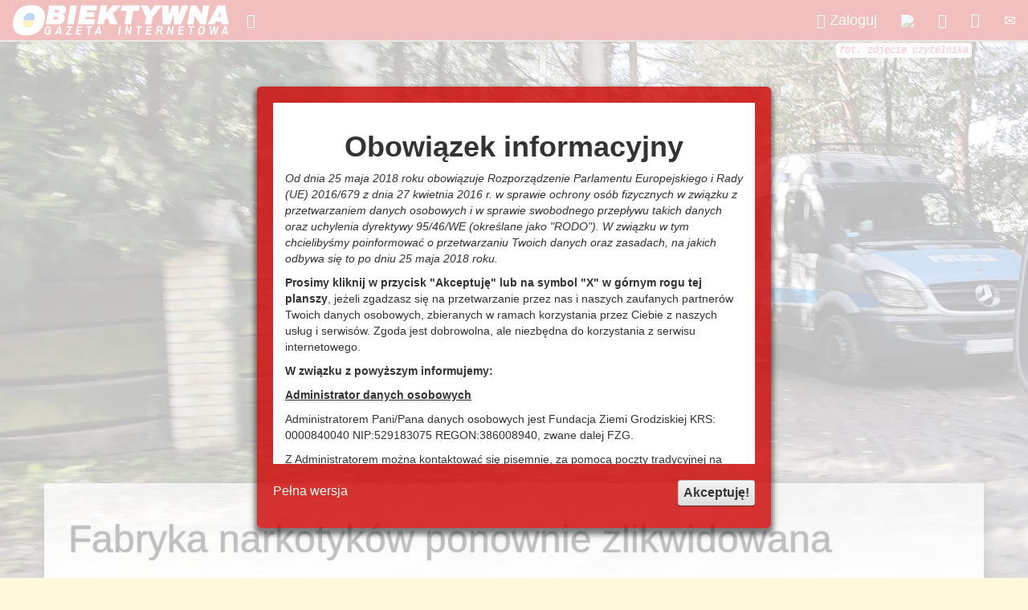

--- FILE ---
content_type: text/html; charset=utf-8
request_url: https://www.obiektywna.pl/grodzisk-mazowiecki/fabryka-narkotykow-ponownie-zlikwidowana
body_size: 26414
content:
<!DOCTYPE html>
<html  lang="pl-PL">
<head id="Head"><meta content="text/html; charset=UTF-8" http-equiv="Content-Type" />
<meta property="fb:app_id" content="1668783800012200" />
<title>
	Fabryka narkotyków ponownie zlikwidowana - Obiektywna Gazeta Internetowa - Grodzisk Mazowiecki
</title><meta id="MetaDescription" name="DESCRIPTION" content="Nowoczesna gazeta internetowa dla powiatu grodziskiego i gmin Grodzisk Mazowiecki, Pruszków, Milanówek, Podkowa Leśna" /><meta id="MetaKeywords" name="KEYWORDS" content="Obiektywna Gazeta Internetowa, Grodzisk Mazowiecki, Grodziska Mazowieckiego, Grodzisk, Milanówek, Podkowa Leśna, obiektyw" /><meta id="MetaRobots" name="ROBOTS" content="INDEX, FOLLOW" /><link href="/DependencyHandler.axd/db3481dacf593d663eba12c435a63dad/44/css" type="text/css" rel="stylesheet"/><script src="/DependencyHandler.axd/06621e545fc28e9f583ca3a8bc52c45a/44/js" type="text/javascript"></script><link rel='SHORTCUT ICON' href='/Portals/0/Obiektywna.ico?ver=wEXtavIkGT5Q5XoZIP4T_A%3d%3d' type='image/x-icon' /><meta property="og:title" content="Fabryka narkotyków ponownie zlikwidowana - Obiektywna Gazeta Internetowa" /><meta property="og:url" content="https://www.obiektywna.pl/grodzisk-mazowiecki/fabryka-narkotykow-ponownie-zlikwidowana" /><meta property="og:type" content="website" /><meta property="og:description" content="W 2012 publikowaliśmy materiał na temat fabryki narkotyków zlikwidowanej w okolicach Czarnego Lasu. Dziś od rana, w dokładnie tym samym miejscu, Policja prowadzi ponownie działania w związku z narkotykami.
" /><meta property="og:image" content="http://www.obiektywna.pl/Portals/0/Article/thumbs/9d077150-2044-4024-84fc-b2fed78be649.jpg" />     
        
			    <script type="text/javascript">
			      var _gaq = _gaq || [];
			      _gaq.push(['_setAccount', 'UA-1221312-6']);
			      _gaq.push(['_trackPageview']);
			      
			 
			      (function() {
				    var ga = document.createElement('script'); ga.type = 'text/javascript'; ga.async = true;
				    ga.src = ('https:' == document.location.protocol ? 'https://' : 'http://') + 'stats.g.doubleclick.net/dc.js';
				    var s = document.getElementsByTagName('script')[0]; s.parentNode.insertBefore(ga, s);
			      })();
			    </script>
        
		  <meta name="viewport" content="width=device-width,initial-scale=1" /></head>
<body id="Body">
    
    <form method="post" action="/grodzisk-mazowiecki/fabryka-narkotykow-ponownie-zlikwidowana" id="Form" enctype="multipart/form-data">
<div class="aspNetHidden">
<input type="hidden" name="__EVENTTARGET" id="__EVENTTARGET" value="" />
<input type="hidden" name="__EVENTARGUMENT" id="__EVENTARGUMENT" value="" />
<input type="hidden" name="__VIEWSTATE" id="__VIEWSTATE" value="6KSghns21hBj/Anp9Mo6l9B0u0mlWYbhT25HYH4BUI+W1aKJKZtWEwdzOQsiAaV7bhHfBfVRpprNvMUhDdvJpu3as3l1JTEaTIYoJaPIyyU6vRRGgysV42+K1aXHXXQUzSoARiFQK2A8e2KaqDSG8PSLRHswf3PIzGulR8EeVvwC1oBoiOSrWCJCaub/cYL4rdP4Oa/+LaCJEJrh6bZDpDFm7r7ymwVpBtrSvGiA6n80TKZCxI3bBCF7UKVEJQqJ4OltzKUuHqx7lqAoX1JaPGLE+GIVp0/MvZDr68YtX8PJZVtCiIVFgIl0CygYVSlDOXAtnZULGk1VM16Wmifq6b19ZiDIlgDMxdeKuBYTXmOLHRAPfP58Mk8bEF/cmhxtizVmxAjtSAE3CDS5HGxgwYtzKLFdk4EaC91INXyI/8ox5CnRbnFU+DtWdmQT7T6Ao4/iszw56+GC2pmQDMXf1pcoJ0YjmVNcgDVumPBTcERkxL4WBzAbsNCD2NuD9w3E9U6Ma6liKJ5WR6TOz3529/BIt0S6YJCtJRevP/Gn9Ju9Z+mHj9lnuBCGsB7rWIso7LHfFKeMAurRryxP36mdzH5cPjDdyxF+KV/feGayhbKsJcNtI9Sa/gxPK6U7+6N33YmR39T3v8Tkpp7T2fN/U8CgUUSVFn17gg4gIZMDNh5uZPHXc9WC5DHxb5hR8LAmWpbDCFbwfnaJ5RSwa983njK7LYkuCwGjBTIKDB1yq9gi6s3Kw1y6qPKvXQdn+b0rfzubs6DR6qH/+C/YTHJ1WBeEIZR4Wk76d28kmkcW5NSCmsBR7gttZ746Fz7GgvXGQe1PXmjKpz9B/RHeIVAe0UrY58wEyKhzgrKoOMQYQ7JAA8qh8s3QAl0utQrcNYzxKd0ZzxzJzde0WMQ6AcGv/[base64]/nBQrA0oYekrQ10+64MqE+ekO57cCl7Rjzo7A9LeWyc2t3+bHSNQDedaLNOiH1qnt5dL1hFfwhpYtAw6kWDY0j2uRE6TwWCP1lK+m/UUSBZfGMxFm6bq7fAILeXh+CPKgErN3vORHdf1FBBKRxpNoJR5/RkWBjTsTyq8oSmjO63FMR7N/jaxP0u9D7yoh+U07R//wXj+3Wy6938kAeCPmAWiTey6RyLgYd+SuxxZvPIR//lPooqytp0wmxin3o+ocGgYWVySlv8Ux/Nhrvf7qcC/P8AMkjhaA3r3E3noYAC4e7AcW99Vl63e+Ovl73AMDLrmIPvQMNXAa8GeOeYXo9LGM9O8HmBteKWQCzIFhj2BscNzSLNwDuN2GKYjlp+vtkEDPMj+vFcOlquoZ0WoMUllFzI34khJD/W8MIAxcaVQoRPUVIRkUiBPmRRUeaf8Cz4Ig2ewk7vP2nuHYPZpKyP5I9wlFJVqFqDZMTXD/cSZDHfQm0ydQkc+JxQFXTgVuH9S4RvHLJkzQeIOw8Ct5wyGgnDFVn2uRmYwcb7GdTgz3lcMF19z+2+vxTtroS+8Y89ZW8UBz8VlCDvByjrya5h4JhsPnErOL3/bOHJwkjmYhoOWH04xc2YpjSjkeXea8lYGbQtUN3X53hiXGgahyjtLOxcd37THsrCeR6IPCVzjdswz/88bCiIrOjbVj9bV0XJ4+cFJ85ZflDRwHBqlWH2+JizHdZvueyAKqRgnGrwB2geqHRnLT8lXrGHuDLkFU2PcgB0kJptq/mIEK+hk7DWOipg9yg81CK/HwVxlQaVL3/jthEAy3G/be8CXq0GWdYUoyVDBe2BLk1X6aOcu2onLQmz6CDYST4nyMdIwvH7r/Rq5l0OLa279OVAEDKvLJnpTwGqbB8PWHV+sSUnHWrrJo6l2Ji+TlNTu1kOKP3cXM9f6mTii2qADIsrJ9KRv6mkFP6KxeSUTgKuZZgXGo09EUEshS8OxM8TFc1Ue8QTqt+BC+yjN10gZ57VgX+wt3QjobCjVbymxa/orW6wLZab1h3HBZ/uZglxawQ+y36/JA+bImIgwyfNl3Zt/[base64]//gfFwa0LqJSu2IthaFicsFaaL3WCfXJwuUw+UjhJbZJVPTWQv/[base64]/jysagy756A2zt5jwfpAsSYK+mal864+hHTmZeN9pBtjuY9gkRFxniIhAY8sMonLogBXE730E3m0UCAKJsMMelkkqr3deuo5OZ1oBETWxw5AOIXJo/g2aMClhmr0nRV9KvEIYC/xUfXdMz/LgHkkOkLkGbdbMsjmBceAr0Uy677ihTrfcVb/w6oz2ctp1BVJVznDlJMiIbsEjxOYEQUAd6RXaaU5ODDM90LCWuFdzYO43H0qoA87rAd+5qqkQW8iWdH1FqkWVDOPz7/rT3spDo4WAyN2ko9bU84J6BUjUpe8EjOUhRx5rgyr811D6na3hy2wa3gqz7XNuoIVRWGQf2ZZZVACGgPvGiXKaDqSxNR1vY//7RPBLHkxpMOOZbsHjzAIMyI+jD5wodsrmBe2GzcWJMpDm8Pr/fE0daDrHCuxiqJEh1dVrgTEySMLTgyFfuLyZZnAcAmfmJb7uOlMGffGAYuizJXliax8A9kOkefvdVPtvf82CApB8qk7oVlULvbHo2Vb+Ornpgsi5+sCMbWQDUEQrbv91hwlPUw0OAV3mvLXEtF6aSC04yguyJlL6C8rF1VobBDqwYdYXSR/uYtjufD/6bVTuuTSKi2NoiP+aeo5g0oTIAgBDd/F9Q7oVweasMp1ao5rawilV1MUWclNgBQexGEXMxJ7LdzEj637YNE7oVI6Sx+uQbkqG9d5GeqNQF8DkTU662wNn/ZG9Y8gZGEqengLdzgk+r/LDAkeFl75bVf9OP4N0blpN5CQCxIVScBKuSwCP/C64hjgfc7ERqvSIZUZYsg9cQU6YZPm1YJWE3PeQUREUkZzRAEV8l4GB6J3CH46vaa8tHLrxKzCfGRlR7fEEnVutkkTISII/QTe43tBcTg9SCDJzt81Nnu0kb6a1ol0TcVqnlfkYPnmY+8CAWM6SyicS3SBtlvwGgh0RnhjVXLIiZ/jcWd48lpNOPj1PYUrYgP9KjUPayznNBHBtvQLJ9B7y1rhIqLDsG3CfrgGn2AShEW4vd2TZlN61zfIvnBEUzcgBACNqVRLamfDLhXfVzI+MDmO0OXw52N8MdyPnSwGRusBQSs+MdazJv6uaQdZGNWFM+SkchHJIgJsmXZ/B0J7GdyPcI8TlyqzhumRc9bWKquKd6bRMgy1tUPrSYVZNH0EM+exQ1kaVDw93lIO9vyAg7vt6bJd9M+0apL+hK8bpnVE1e0Hd/4Jp2u56/B7S0ZOp83sNQcC524tGsEekbLNmQMbzCckpbo+yCVuypF3/tvIHrCsMuinE1wKo7ZIeDFrQRnyQ9o/rvo61G1MIAYK4TwlmYiW+2DiGo4cHSqUA9N1ljfhO7lL79xdOoP6TNACsGMeOvrgAm56G7Q6KSo6Mn6LRhZizvJmowi8lNeaCR1bTr0WZ5MTaZVY4DG1PTOdz9QWhtjgWkZ+VcCCWTpdFje99kB2a/NAGxfBDnLhP/w2/bmK7UmEfRSiBP3/[base64]/D02Lt1VoExpTNgzcNdBddMNteoPZetzCvHNL5FK/y+bSyrO+Od7bOpbqIvXmEG3jKeze7sypZlGe+c10gu8yNoJZ9cL5m34+wSI7DSH7k7J4IUiMW0c5vnnXXaO+FMF32gVBTchF/otG0bSTSAQjXxTHCciFR0h+HbFg/69EAFr4BKDutYC/W6p/W0oihMty3m2kPkVtk0BQ5YE5WO8SfzAHYNoXQC7EuCn0ly/13Xbma7YHSyaFkYFPMhQ0J3br3z5a0g0orNgcqQn3DYz5X3Uek3QKXwnTdG4xshQdR47Yq6YtguDr4NjIDRKWs9/73tT38QobAZTDFDDuKPCWdmLHA+E1Sn1gV2QD4F83La9gMxJ5PJ8q9b7P0+2646SbYgh2df4OybP5KiMhjxDnQt54S7F3trCDTwCF9cVlaLO5DVhdKXRIT3IkXm+skra0Svbxx7PCrbLLAMHuqMok8TlwZ8OMEHmBuif443G/y62l0btwlhv321kYPsYD51d++Z3nLKEC6363cb9T2yLoe8Bssv1d5WxfXEpJZNX6BsDs3HuMZSeSuw2vlvlleEvJl3M/SaPsdmPmLfYmwFlHsVU9wRyZXt90Ptj+5qzk/zRnuM/yMiSLHRVo+FKdVNBEu3shpkIGK83KSEKRl6Y8veo5EnZ7uuQjTwlss68ZVD9Vg4xDABpU6QM0IIWBlwhTz30TZleiqfnmuGDaziRu8gSsU2CdMX3R8RvUY0o3ZmakpoMbNkF/KHSFvvysfj2fW76nnhmGnHG1gZINEvBWs6LIE0x7H1cIKxb9N9Yg/OX0mMUoyiH5jHGHdVhUcrLdfvU+GAd5PWdyRKJgf9iN01dsE+ihvOJDLROTUcvyxbazTul2s8KQ50pJvo/22lfEGxvlSoXL3fJMPZVkFRXC2lmYX5Sm9S072xupbg+5dAad+Ktr5EW0FC7/ruM3ECFYyoRo3R6v4aTTVukmnkBceQcLOE1kOWvlVu7hHufK0N7wazY9gL0+MQsWnjOOle0CPEM5wLbZ5jeq+WPhgoRSBIIUy3pgOdtlYx5xiNhdP5MUB+/mem/ooJINTn0VzQ1T7hvB9V5Gm+qCUGgEpNcJGkvZjjmzdsaHZJBexRculm7UBfmzFfKS4RHk5/29k5WnSl5Pm2tL7mDvS3r0wuC+QKtG9XjAWH8LWALylyXUeiOk+J/[base64]/O7dVzXueBZ5TWGWCjphcxKj9YI/PvxK2PpVlWskoXbfSVXrB1eAfNP9cYiQmIKtB2k4D+TqJ4WhDn4WxgZ/lpY4q1Fg+W+C4jR8J4PvXioANIld0nkj+8qFFG3jB7lPXK+VdS+jtBNE++796btKtbiypqZWF/PhM3jV58HzBDqOa7VpkXZ33F4FQBACaMV00EDedzK+/OhSoV5seySHCqFzZvdVi+AHjyGlEJmCtJY8Mhai4VjkJFaQeVdViW1MstRGe5naGa0o4v5BrwP2cLEyLHtDQty1HjI7TlkeobzrDHKXQJ1+U/BN0xgvY70G8wvFRIzJwIqCTQvw7q1qyJl3ji7VB1KALHki6nh15F46H2mjfOwt2gKTu3+o8Y4u5rFrlndo9Qr8EuXNpOn0+m77Gth23fBtqV7JN+n+AC1pB/54qgU6yxb5YknnLrUBENmP9rRQET+SzLUthtVHDCk1RExSMtHjibWH63Th76TUGbBiBJ5LO5cUEdWNayDxfoArCLg7fBwExQ0kTbABUt+sqxK6ckJhhpGfG2vdLBIT8b72nwCdXyczteXZZBLSEQo6v38pj2AjmYcvqz9+AuUADp5N7K6J3X4gyGCbd6fJO/UK/lHL6awqAac0gk+xssOaSEIEVEg4eMDkKn6b8h8xCrkvuVNJBro9Luj+YNCXwem34PvtJ7h1ayNXNHzqfdDSr51Sb1+5sPdf4bNUBDLDXe4YLlTK9A6p1wIn33N2Qemh+wswLtezSOo2g9O7nyFEpmWwhxY676aon3eFCSnBH5q7eXRzWoEE2rqji/V/SRWNz7zALa53VUC/iD1gJPwDKe7MHj6kcNIZ54FLcFzZXHYqwWUxvhjJel62O02LFZG+/SzVmHuEHTGt5/cqF52KgxQl6t2ElY72UqqN+DtRrdIlIuPvoNDixxzQlvyJDByntJ7qblwl6l5N1cGBkIq8V38OoCXov0KDL0ixo8N+lmeQ4+F49IuFvjSVefu83CqafZf+53rxw09YvuGAj4OnPQUA3WmxEOgEBfq8em1hhMEXpy/RNIyGw1cQ0PU2zlpgElcLcgY0eJS4pWyxWnq03dzRWBIv4vXirGDmcgdxZuSx87g4OV3fcACFtrTUtXkpns3ykwi93ZwrXAAVDwZE0VPPSBZTxxorCwdqv/uRe6a+HJnuGoCvkobRjeyFXwcMYttGBkr/IySK4ZJKRDhLHGMQytb4XDYhHaBbELbTdKdWqQM/moG/eYsNGIwhNRShfDbjkkdSTGoH87/8XY2oYgEgE4q/0jV60VLWoYEy3hsYQOgFV0gEZ+GK4YmdUpyw+AFJ2GtxcZM1amVN0K3Lz96PMBH5fRIOLXIyhl0ye2VPyqjOhOV6yxNR/cLLhnZ7If+c6fk5BaTgaGJbY4duugjiS3b8EGoHcGl03mN7/Fg34a+UavGIxFDFr3gZYlkvdP5VWYeXT6hlYXsKxdhjSKD+JHvEsExQOXKO1lXWh5W4mAJ78dxiLOgKSpMVClGPwr2BfMqk3TGUfE5Ra2wNAsi0TX6ETB0BGVz8ALa8nGKQY9GlmTT/L5b8Fbz9cf50oXKxLQVKU+H8nxHlSwsHPL/DT3+hFeog23HyvVyi0t4T9G8v7ZJHTpFLdDxFyJ++1HYT8aMcdiSvFE+VyOtHwE7BwZZSVbBbFofkH+OQCfwaBbKO4oQsxLnssfTBNWp5jY0b/AgazgIrVe2vF5GMVJ71aV0vCZ71yIzmbzYvrudh7Ej8bIyX8vxHsN+CfHxyNhM09dk/ku4RdRYVKN96HyDLTZOddV9x6vOYk+d6gcVzEURGlNmbDj31gzVO0w2/yZQhvFvOeACf3AX7IE1Q+SeaSEkKjNcQaLMGLBY/5FvVYuMsMfrCUghortXo/2YhXfdikGx4ZF+S529OVQd0sS137NjtbzmPzPaCBKd5/pMgFfpHdfXWk//wxdLXqRyY2KmV9/Y7Tuq9WBJiJcD+eHBnYLNWaKh3mkC8TlLgXlska0AjTcdZJsEK0SJGyRGcdJlBEaC8Bq6rhYH4Ub217mxynrvUNDTBBUWaN4NrA6itbfhUsknfXlIZcccws+4az1awKmxpQNDITsQAYm+SoFLsVe5S/MdLjdOFCtpD0vgEX3NZCsNCe9lxG1I1eSVkJIS1rwzTXRbzTEDcCgvGf7h0HsRT5Q+2V9GrxqlT4zY5qcA4eJL06/acezSvSqhrPrX8a7I6MwqSl2uWV5xu7+47cN+gYbN7f8yeT/XvQrm4+jlMZohzTT/dUuxzr/2Wmz4rkWMNbNKd3zJfN/NYtVldV6Yb8tCQxFPoYSys5frtn7FWgZjl7WlB7UAzEOfQ5KgDEbbF6YJUOd4L0e5jcg3YsdHSal6qZYPUoVqukDPCbF5Lh+2zxj38W7W6jQCj7W0h0xA5zTXn3MxDBSLM1Q26a4Kqt6KVuHzfp/mU0iqh0/2NvXlT2W4FEAdVLpHuye0b8yVG/tEHMeS3n9y/YHiQAc2JsbGRg8Uxol72ILMSc5qfuipy7iwfWMGjh2YYdErOL0EpJ7O6UPN2IxI/btdgePg/pWImhgue2PNV+ZU41d6VXKiIdCrF0X0eJPF0ZojdBGyBkvuIGCVUBkPaad+39eJ3rD2b9UnAizVVRz8dLnchtv3E34pOB07qbUOAreocVvc2zfSEQ7jD/TXc5HTnI7R0kWULbqGH/pecr+Ze8TjtSoIlxYCzobEDFO9sK/DPIczAgk8JnfHlaHfcpo7sRGQZzg3E/FRdK1lv1o/xb0aKMrfj7JmiinH0B0RQCdknheWjU2xWck14sLTUIgKBbUMeE9i0PjtGaBDUSNlw58bkUevOphHw55mCskENggRvdoWbc0o+3UbtQr/QjNkimJJqFkuHZh5qls9cqNYRkb60WjZ0utDtUc/7eq3NZP/7bRNUWHoCJ1E7coZ31NpOKbx3JMF6viHe1FwIDMJ0qZF/sNw4iPk06ibG+puUl+TeT6kDQpoolLGjM3WUq4KG3xXPK1ywO6y7m9x006i8UtfY88/M7W33hT8XXFqgO/ga2hWt4C2JVC3jiVHcR/nCcw3N3G+2CxiKBe1ZsGIR0wj5vn6ua8+vrOlOSxNjJze+lgdOabxqMsVpVHlNbKzHp7DvA8NFF6EyH4PrFelnoC4ek1QNnWAUuWHDnIle/8rNrY5wY1FVixHVsHFN70wiaEqli98Mh48XEeYqtx+QrdrZ/aIN8HOG2sYam8x69Bcc/C0r5CyP56G8EvOmcj3MhRfeLQw4ZK01GNgRj/QWR30qQtckrkvhDK1PN0YLdzYaQw5x8M2jLRlalXKfGKWNUO5/eRp+pDgbgE1hwfEGrzKUQKT6k71wdTDF7z8dH3m7iObS8OC3QjldPU5WD0qIgtsB7H9+hsjay1Z/P0p/RpvuqVuSplmDUVYTPeQ6JcIlsAO98yFwQJ+4wxytjqdu5nD7Q5BbyEPKSXvzLURUZLeyDMRawgAWZs4PcFgH2ZOwC/DPaIpCsYzfoTrbya0Hg4d7JFuWW2Ecx7CybvP4zFL8qwTR828UaDWXti8eUtj09whSJTkFdiye/3LEengqHuYqOUGzTEMwFuWTPkifN4iYxhek+gFdzXXQLj2YrH2efTz8QarrO+hlG629/CuHlOwbwUQ1Z6deJk4DqYrtSyl1IqhE2to6LkcTQ/6si/ER2DvMPPkTnKGipQ+yhAUtJC6cGoasm0YHYGQ7OfJ+Xg8NLGuK/72BrpcZ/8EwN94Nv8j9fq9/jY9WLNlgIOGkgjQbXzQqWnJtrCA3dYuxdTWlXjRVHFqe+sap8Si4AA55FSz+Zc7gw+CHSzFhwxr8zhI/vneUIxNO13fhSUq9D+GLfGgsQ7sVTLxWpb+/Fsff2aHeUDigNcbQC9DCL0D4rBr47Ys3AJObOkwYk0LPCOX91BdOojB+swl6IE+2jzdcdJkYqaqbDyF23VlVj2wqqpZLK7xsV29FHseb+X8hMHgrn93two2uyVtrDrD0W3u0iRNKWQym9Xzlqetdn0XdHEZL1ihYUvEcoe5UCqzInfP9rK7fcdKKWzg1UQ9hvJNkkAF/xM3mG5XRLeE47q1AsnYK9JeUbjf4VVIJYnO3DNOI03IelV48pQ38G5GOxbktZeAS4E75UChWfYvzOAAEBS27nQ/5i9lAMBPitlHYClUhq5Y5Xv4PuxGuRdC4oswxmgvVAoJ8VkjzCw/MHII0OdvGAF4hOsg3IIArLjzjLN+9WSpPHZLUVQu9O3J4przAM6QVbcO/Lc3ZEdzLPKfLDbh6BIlsvUt6pjqNdKO2rIzrxrbDgVAvl85nuwEcKQ4d5me4KlH8n+i6EihbVERa3kYVulvee4dEb/rkkb5qUIse9xRfydulS93kGFtxs2698qDusss3AEATodNgFDlEEoY4fh8yo0dzaqJIlDeHNy+0yMY7Z4ic/380GmKBTR4XUUk8/rgCli6mCZx3LwDJxQ4WFMHO7MW7l/XFtQOOu38vBWkRM6rPjzuJ/nSIjWF6lZPJ9MzKrkmTZ6Zf+mFY7smQAmpM34ZmXOxqL7VDo5teI8KvP55810E4nw8KmF3wJKb/[base64]/6/n++SMC65nyODpcPNzllYE74FUnPmMbb206BjNtjHLuMPRZ3RrPJiLa5SrcgqbAeSrGBl1MnwXpK5B/qlEVAla8p5woAwaacwZ1RsUwG49L3IUsiEK80KhQrVb0GeIcTVsr+tqgomrCsuNT/JN1yq/6q/D+PoI9oN0ZbMouq/evXbGeTF4rYTptJvLJqfVpnlrF1cEmP8t5b3r3rYYSwVrUbJZJuAhDEf535HrAyaS9MPLECJSeegZHzJr1hRsrsCSFGw9srAVQjiftuCjEh/pjDxtHrzt82UNDywqgq93aIwZh/WiHkH7UnD1hc3IniCPmSH27SpFz+Cp2PVXJiaYDI4aB6crH396GCCily25+D7frMLPLQdm5H3qh6lplpwO2PqEQzmIG/mqVV7sxGYKORw2acTxr6odLKwDrhnwB3n9zXZ718YqzKfetWI78rcAQDLPusC981g3gHLju1KXCC/F3v6G2MXcMGJ7WgcF7e/gjVJB8r36dHkBB64r/ELGMR0Taw/emB09PvsdasmPnwgB3v0hRVT2Kci0McR/g5O+Yl9WZWxW7iAlulJ9SHBRX3kWo9d6PrY=" />
</div>

<script type="text/javascript">
//<![CDATA[
var theForm = document.forms['Form'];
if (!theForm) {
    theForm = document.Form;
}
function __doPostBack(eventTarget, eventArgument) {
    if (!theForm.onsubmit || (theForm.onsubmit() != false)) {
        theForm.__EVENTTARGET.value = eventTarget;
        theForm.__EVENTARGUMENT.value = eventArgument;
        theForm.submit();
    }
}
//]]>
</script>


<script src="/WebResource.axd?d=pynGkmcFUV0hhpjsYTfhEumOjtPOmbhZlzvrxypgrsZ7I4_cxxpQ587ttiU1&amp;t=638628296640000000" type="text/javascript"></script>


<script type="text/javascript">
//<![CDATA[
var __cultureInfo = {"name":"pl-PL","numberFormat":{"CurrencyDecimalDigits":2,"CurrencyDecimalSeparator":",","IsReadOnly":false,"CurrencyGroupSizes":[3],"NumberGroupSizes":[3],"PercentGroupSizes":[3],"CurrencyGroupSeparator":" ","CurrencySymbol":"zł","NaNSymbol":"NaN","CurrencyNegativePattern":8,"NumberNegativePattern":1,"PercentPositivePattern":1,"PercentNegativePattern":1,"NegativeInfinitySymbol":"-∞","NegativeSign":"-","NumberDecimalDigits":2,"NumberDecimalSeparator":",","NumberGroupSeparator":" ","CurrencyPositivePattern":3,"PositiveInfinitySymbol":"∞","PositiveSign":"+","PercentDecimalDigits":2,"PercentDecimalSeparator":",","PercentGroupSeparator":" ","PercentSymbol":"%","PerMilleSymbol":"‰","NativeDigits":["0","1","2","3","4","5","6","7","8","9"],"DigitSubstitution":1},"dateTimeFormat":{"AMDesignator":"","Calendar":{"MinSupportedDateTime":"\/Date(-62135596800000)\/","MaxSupportedDateTime":"\/Date(253402297199999)\/","AlgorithmType":1,"CalendarType":1,"Eras":[1],"TwoDigitYearMax":2029,"IsReadOnly":false},"DateSeparator":"-","FirstDayOfWeek":1,"CalendarWeekRule":2,"FullDateTimePattern":"d MMMM yyyy HH:mm:ss","LongDatePattern":"d MMMM yyyy","LongTimePattern":"HH:mm:ss","MonthDayPattern":"d MMMM","PMDesignator":"","RFC1123Pattern":"ddd, dd MMM yyyy HH\u0027:\u0027mm\u0027:\u0027ss \u0027GMT\u0027","ShortDatePattern":"yyyy-MM-dd","ShortTimePattern":"HH:mm","SortableDateTimePattern":"yyyy\u0027-\u0027MM\u0027-\u0027dd\u0027T\u0027HH\u0027:\u0027mm\u0027:\u0027ss","TimeSeparator":":","UniversalSortableDateTimePattern":"yyyy\u0027-\u0027MM\u0027-\u0027dd HH\u0027:\u0027mm\u0027:\u0027ss\u0027Z\u0027","YearMonthPattern":"MMMM yyyy","AbbreviatedDayNames":["niedz.","pon.","wt.","śr.","czw.","pt.","sob."],"ShortestDayNames":["niedz.","pon.","wt.","śr.","czw.","pt.","sob."],"DayNames":["niedziela","poniedziałek","wtorek","środa","czwartek","piątek","sobota"],"AbbreviatedMonthNames":["sty","lut","mar","kwi","maj","cze","lip","sie","wrz","paź","lis","gru",""],"MonthNames":["styczeń","luty","marzec","kwiecień","maj","czerwiec","lipiec","sierpień","wrzesień","październik","listopad","grudzień",""],"IsReadOnly":false,"NativeCalendarName":"kalendarz gregoriański","AbbreviatedMonthGenitiveNames":["sty","lut","mar","kwi","maj","cze","lip","sie","wrz","paź","lis","gru",""],"MonthGenitiveNames":["stycznia","lutego","marca","kwietnia","maja","czerwca","lipca","sierpnia","września","października","listopada","grudnia",""]},"eras":[1,"n.e.",null,0]};//]]>
</script>

<script src="/ScriptResource.axd?d=uHIkleVeDJf3Kd-LxHCsnI6baVCOUOZGYNh3yA_cpZMbzPCLi8NqvaiGnRc2aAfmFo_NoNHm31GMRme1xxnKBVl_pbeFmLNbtfO8XaSJNr1N2NXUFVO4td1Qblq51VqYaLLv4g2&amp;t=2a9d95e3" type="text/javascript"></script>
<script src="/ScriptResource.axd?d=Jw6tUGWnA17X5RJ0G1wXsnEyqq1D8yFFMoC2KX-3TUNyTz5dhRonJpRq1Fh9YdVwFrP-jeMHyE193yGfKi9Q0zOAvBFX4oaOy7ExFlg92FRfAqkSVBMUQ7GB0i6fp4da7V3m8t65r0d8NUn90&amp;t=2a9d95e3" type="text/javascript"></script>
<div class="aspNetHidden">

	<input type="hidden" name="__VIEWSTATEGENERATOR" id="__VIEWSTATEGENERATOR" value="CA0B0334" />
	<input type="hidden" name="__VIEWSTATEENCRYPTED" id="__VIEWSTATEENCRYPTED" value="" />
	<input type="hidden" name="__EVENTVALIDATION" id="__EVENTVALIDATION" value="/A7EsxqVwT+bNJVclDqYAW04VnHErmkJzpauNvJ73KQTACE016N/9pQ7iaEoMKgHvJ8nE1iaGysGpGDhDGMc5HW7u2EPf+uMwSwUcdxmlsKAA1hr" />
</div><script src="/DependencyHandler.axd/ad4e8a21355424e46c1e2ae909c50878/44/js" type="text/javascript"></script>
<script type="text/javascript">
//<![CDATA[
Sys.WebForms.PageRequestManager._initialize('ScriptManager', 'Form', ['tdnn$ctr2499$ArticleList_UP','dnn_ctr2499_ArticleList_UP'], [], [], 90, '');
//]]>
</script>

        
        
        






<!-- Google tag (gtag.js) -->
<script async src="https://www.googletagmanager.com/gtag/js?id=G-6W1GG1VF2G"></script>
<script>
  window.dataLayer = window.dataLayer || [];
  function gtag(){dataLayer.push(arguments);}
  gtag('js', new Date());

  gtag('config', 'G-6W1GG1VF2G');
</script>


	<nav class="navbar navbar-inverse navbar-fixed-top bloodyred drop-shadow">
      <div class="container-fluid">
        <div class="navbar-header">
          <button type="button" class="navbar-toggle collapsed" data-toggle="collapse" data-target="#navbar" aria-expanded="false" aria-controls="navbar">
            <span class="sr-only">Rozwiń menu</span>
            <span class="icon-bar"></span>
            <span class="icon-bar"></span>
            <span class="icon-bar"></span>
          </button>
          <a class="navbar-brand" href="#"><a id="dnn_dnnLOGO_hypLogo" title="Obiektywna Gazeta Internetowa" href="https://www.obiektywna.pl/"><img id="dnn_dnnLOGO_imgLogo" src="/Portals/0/Images/ObiektywnaLogoUA.png?ver=eWB1mpN2ma175D0mmCkgRA%3d%3d" alt="Obiektywna Gazeta Internetowa" /></a></a>
        </div>
        <div id="navbar" class="navbar-collapse collapse">
	      <div class="showMenu navbar-left btn-lg"><span class="glyphicon glyphicon-chevron-right"></span></div>
          <div class="hideMenu navbar-left btn-lg"><span class="glyphicon glyphicon-chevron-left"></span></div>
			<div class="hiddenMenu navbar-left">
          <ul class="nav navbar-nav">

	<li class="">
	
			<a href="https://www.obiektywna.pl/gazeta" >Gazeta</a>
		
	</li>

	<li class="">
	
			<a href="https://www.obiektywna.pl/reklama" >Reklama</a>
		
	</li>

	<li class="">
	
			<a href="https://www.obiektywna.pl/ogloszenia-drobne" >Ogłoszenia</a>
		
	</li>

	<li class="dropdown">
	
		<a href="https://www.obiektywna.pl/region" class="dropdown-toggle" data-toggle="dropdown" role="button" aria-haspopup="true" aria-expanded="false">Region<span class="caret"></span></a>
		
			<ul class="dropdown-menu">
				
	<li class="dropdown-submenu">
	
		<a href="https://www.obiektywna.pl/powiat-grodziski" class="dropdown-toggle" data-toggle="dropdown" role="button" aria-haspopup="true" aria-expanded="false">Powiat grodziski</a>
		
			<ul class="dropdown-menu">
				<li class=" topmenu"><a href="https://www.obiektywna.pl/powiat-grodziski" >Powiat grodziski</a></li>
	<li class="">
	
			<a href="https://www.obiektywna.pl/baranow" >Baran&#243;w</a>
		
	</li>

	<li class="active">
	
			<a href="https://www.obiektywna.pl/grodzisk-mazowiecki" >Grodzisk Mazowiecki</a>
		
	</li>

	<li class="">
	
			<a href="https://www.obiektywna.pl/jaktorow" >Jaktor&#243;w</a>
		
	</li>

	<li class="">
	
			<a href="https://www.obiektywna.pl/milanowek" >Milan&#243;wek</a>
		
	</li>

	<li class="">
	
			<a href="https://www.obiektywna.pl/podkowa-lesna" >Podkowa Leśna</a>
		
	</li>

	<li class="">
	
			<a href="https://www.obiektywna.pl/zabia-wola" >Żabia Wola</a>
		
	</li>

			</ul>
		
	</li>

	<li class="dropdown-submenu">
	
		<a href="https://www.obiektywna.pl/powiat-pruszkowski" class="dropdown-toggle" data-toggle="dropdown" role="button" aria-haspopup="true" aria-expanded="false">Powiat pruszkowski</a>
		
			<ul class="dropdown-menu">
				<li class=" topmenu"><a href="https://www.obiektywna.pl/powiat-pruszkowski" >Powiat pruszkowski</a></li>
	<li class="">
	
			<a href="https://www.obiektywna.pl/brwinow" >Brwin&#243;w</a>
		
	</li>

	<li class="">
	
			<a href="https://www.obiektywna.pl/michalowice" >Michałowice</a>
		
	</li>

	<li class="">
	
			<a href="https://www.obiektywna.pl/nadarzyn" >Nadarzyn</a>
		
	</li>

	<li class="">
	
			<a href="https://www.obiektywna.pl/piastow" >Piast&#243;w</a>
		
	</li>

	<li class="">
	
			<a href="https://www.obiektywna.pl/pruszkow" >Pruszk&#243;w</a>
		
	</li>

	<li class="">
	
			<a href="https://www.obiektywna.pl/raszyn" >Raszyn</a>
		
	</li>

			</ul>
		
	</li>

	<li class="dropdown-submenu">
	
		<a href="https://www.obiektywna.pl/region/powiat-zyrardowski" class="dropdown-toggle" data-toggle="dropdown" role="button" aria-haspopup="true" aria-expanded="false">Powiat żyrardowski</a>
		
			<ul class="dropdown-menu">
				<li class=" topmenu"><a href="https://www.obiektywna.pl/region/powiat-zyrardowski" >Powiat żyrardowski</a></li>
	<li class="">
	
			<a href="https://www.obiektywna.pl/mazowsze/mszczonow" >Mszczon&#243;w</a>
		
	</li>

	<li class="">
	
			<a href="https://www.obiektywna.pl/teresin" >Teresin</a>
		
	</li>

	<li class="">
	
			<a href="https://www.obiektywna.pl/radziejowice" >Radziejowice</a>
		
	</li>

	<li class="">
	
			<a href="https://www.obiektywna.pl/mazowsze/wiskitki" >Wiskitki</a>
		
	</li>

	<li class="">
	
			<a href="https://www.obiektywna.pl/zyrardow" >Żyrard&#243;w</a>
		
	</li>

			</ul>
		
	</li>

	<li class="">
	
			<a href="https://www.obiektywna.pl/mazowsze" >Mazowsze</a>
		
	</li>

	<li class="">
	
			<a href="https://www.obiektywna.pl/polska" >Polska</a>
		
	</li>

			</ul>
		
	</li>

	<li class="dropdown">
	
		<a href="https://www.obiektywna.pl/temat" class="dropdown-toggle" data-toggle="dropdown" role="button" aria-haspopup="true" aria-expanded="false">Temat<span class="caret"></span></a>
		
			<ul class="dropdown-menu">
				
	<li class="">
	
			<a href="https://www.obiektywna.pl/ciekawostki" >Ciekawostki</a>
		
	</li>

	<li class="">
	
			<a href="https://www.obiektywna.pl/gospodarka" >Gospodarka</a>
		
	</li>

	<li class="">
	
			<a href="https://www.obiektywna.pl/komunikacja" >Komunikacja</a>
		
	</li>

	<li class="">
	
			<a href="https://www.obiektywna.pl/kultura" >Kultura i sztuka</a>
		
	</li>

	<li class="">
	
			<a href="https://www.obiektywna.pl/organizacje-pozarzadowe" >Organizacje pozarządowe</a>
		
	</li>

	<li class="">
	
			<a href="https://www.obiektywna.pl/aktualności" >Park of Poland</a>
		
	</li>

	<li class="">
	
			<a href="https://www.obiektywna.pl/rozrywka" >Rozrywka</a>
		
	</li>

	<li class="">
	
			<a href="https://www.obiektywna.pl/samorzad" >Samorząd</a>
		
	</li>

	<li class="">
	
			<a href="https://www.obiektywna.pl/spoleczenstwo" >Społeczeństwo</a>
		
	</li>

	<li class="">
	
			<a href="https://www.obiektywna.pl/sport" >Sport</a>
		
	</li>

	<li class="">
	
			<a href="https://www.obiektywna.pl/srodowisko" >Środowisko</a>
		
	</li>

	<li class="">
	
			<a href="https://www.obiektywna.pl/wybory" >Wybory</a>
		
	</li>

	<li class="">
	
			<a href="https://www.obiektywna.pl/zdrowie" >Zdrowie</a>
		
	</li>

			</ul>
		
	</li>

	<li class="">
	
			<a href="https://www.obiektywna.pl/galeria" >Galeria</a>
		
	</li>

	<li class="">
	
			<a href="https://www.obiektywna.pl/biznes" >Biznes</a>
		
	</li>

</ul>


          </div>
          <ul class="nav navbar-nav navbar-right">
            <li><a id="dnn_dnnUser_registerLink" class="btn-lg" rel="nofollow" onclick="return dnnModal.show(&#39;https://www.obiektywna.pl/register?returnurl=https%253a%252f%252fwww.obiektywna.pl%252fgrodzisk-mazowiecki&amp;popUp=true&#39;,/*showReturn*/true,600,950,true,&#39;&#39;)" href="https://www.obiektywna.pl/register?returnurl=https%3a%2f%2fwww.obiektywna.pl%2fgrodzisk-mazowiecki"></a>
</li>
            <li><a id="dnn_dnnLogin_loginLink" title="&lt;span class=&quot;glyphicon glyphicon-user&quot;>&lt;/span>  Zaloguj" class="btn-lg" rel="nofollow" onclick="return dnnModal.show(&#39;https://www.obiektywna.pl/login?returnurl=/grodzisk-mazowiecki/fabryka-narkotykow-ponownie-zlikwidowana&amp;popUp=true&#39;,/*showReturn*/true,300,650,true,&#39;&#39;)" href="https://www.obiektywna.pl/login?returnurl=%2fgrodzisk-mazowiecki%2ffabryka-narkotykow-ponownie-zlikwidowana"><span class="glyphicon glyphicon-user"></span>  Zaloguj</a>
</li>
            <li><a href="/15procent" CssClass="btn-lg"><img src="/images/15proc.png"><span class="contactCaption">Przekaż nam 1,5%</span></a></li>
			<li><a href="/szukaj" class="btn-lg"><span class="glyphicon glyphicon glyphicon-search"></span><span class="contactCaption">Szukaj</span></a></li>
            <li><a href="http://www.facebook.com/ObiektywnaGrodzisk" class="btn-lg" target="_blank"><i class="fa fa-facebook-official"></i><span class="contactCaption">Polub nas na Facebook</span></a></li>
            <li><a href="/kontakt" class="btn-lg"><span class="glyphicon glyphicon-envelope"></span><span class="contactCaption">Kontakt</span></a></li>
          </ul>
        </div><!--/.nav-collapse -->
      </div>
    </nav>
    <div id="siteWrapper">
		    <div id="contentWrapper">
            <div class="container">
                <div class="row-fluid">
					<div id="dnn_ContentPane" class="col-xs-12 contentPane"><div class="DnnModule DnnModule-DNN_HTML DnnModule-2731"><a name="2731"></a><div id="dnn_ctr2731_ContentPane"><!-- Start_Module_2731 --><div id="dnn_ctr2731_ModuleContent" class="DNNModuleContent ModDNNHTMLC">
	<div id="dnn_ctr2731_HtmlModule_lblContent" class="Normal">
	
</div>

</div><!-- End_Module_2731 --></div>
</div><div class="DnnModule DnnModule-CStudiosNewsPublish DnnModule-2499"><a name="2499"></a><div id="dnn_ctr2499_ContentPane"><!-- Start_Module_2499 --><div id="dnn_ctr2499_ModuleContent" class="DNNModuleContent ModCStudiosNewsPublishC">
	<div id="dnn_ctr2499_ArticleList_UP">
		
<div id="dnn_ctr2499_ArticleList_pnlArticle" class="news-article-content">
			
    <div id="fb-root"></div><script async defer crossorigin="anonymous" src="https://connect.facebook.net/pl_PL/sdk.js#xfbml=1&version=v10.0&appId=1668783800012200&autoLogAppEvents=1" nonce="BRc6WKq8"></script>
    <script type="text/javascript" src="//s7.addthis.com/js/300/addthis_widget.js#pubid=ra-4eb8f1d0647d754d" async="async"></script>
	
	<a href=" https://www.michalowice.pl/e-urzad/eboi-elektroniczne-biuro-obslugi-interesanta" id="eBOIArticle" style="display:none" class="eBOI" target="_blank"></a>
	<a href="https://villaro.pl/" id="MMerArticle" style="display:none" class="mmer" target="_blank"></a>
    <script>
						var promo=Math.floor(Math.random() * 2);
						if (promo==1)
						{
							document.getElementById("eBOIArticle").style.display = "block";
						}
						else
						{
							document.getElementById("MMerArticle").style.display = "block";
						}
	</script>
	<div id="dnn_ctr2499_ArticleList_pnlArticleImageFull" class="article-full-image">
				
        <style>
            
            .article-full-image {
                width: 100%; 
                position: relative; 
                background-image:url('/Portals/0/Article/viewsize/9d077150-2044-4024-84fc-b2fed78be649.jpg');
                background-size: cover;
                background-position: center center;

            }
            .article-full-image h1{
                position: absolute;
                left:50%;
                bottom: 0px;
                font-family: Arial,serif;
                font-size: 36px;
                line-height: 60px;
                color: #000;
                z-index: 2;
                text-shadow: 0px 0px 2px #000;
                display: inline-block;
                width:970px;
                margin-left:-485px;
                padding:30px;
                box-sizing: border-box;
                background: #ffffff;
                background: -moz-linear-gradient(top,  rgba(255,255,255,0.7) 0%, #fff 100%); /* FF3.6-15 */
                background: -webkit-linear-gradient(top,  rgba(255,255,255,0.7) 0%,#fff 100%); /* Chrome10-25,Safari5.1-6 */
                background: linear-gradient(to bottom,  rgba(255,255,255,0.7) 0%,#fff 100%); /* W3C, IE10+, FF16+, Chrome26+, Opera12+, Safari7+ */
                filter: progid:DXImageTransform.Microsoft.gradient( startColorstr='rgba(255,255,255,0.7)', endColorstr='#fff',GradientType=0 ); /* IE6-9 */
                box-shadow: 0 5px 19px 2px rgba(0,0,0,0.6);

            }

            .article-full-image h1:after {
                background-color: #fff;
                height: 40px;
                content: "";
                position: absolute;
                bottom: -40px;
                left: -20px;
                right: -20px;
                margin-left:20px;
                margin-right:20px;
            }
            
            .full-image{ width:100%; max-height:500px;visibility:hidden}
            @media (min-width: 1200px) {
                .full-image{ max-height:700px;}
                .article-full-image h1 {
                    left: 50%;
                    width:1170px;
                    font-size: 48px;
                    line-height: 80px;
                    padding:30px;
                    margin-left:-585px
                }
            }
            @media (min-width: 768px) and (max-width: 979px) {
                .full-image{ max-height:400px;}
                .article-full-image h1 {
                    left: 50%;
                    width: 760px;
                    font-size:30px;
                    line-height:50px;
                    padding:10px;
                    margin-left:-380px;
                }
            }
            @media (max-width: 767px) {
                .full-image{ max-height:300px;}
                .article-full-image h1 {
                    left: 0px;
                    width: 100%;
                    padding:10px;
                    margin-left:0px;
                }
            }

            @media (max-width: 500px) {
                .full-image{ max-height:200px;}
                .article-full-image h1 {
                    left: 0px;
                    width: 100%;
                    font-size:20px;
                    line-height:30px;
                    padding:10px;
                }
            }
            @media (max-width: 350px) {
                .full-image{ max-height:100px;}
                .article-full-image h1 {
                    left: 0px;
                    width: 100%;
                    font-size:18px;
                    line-height:25px;
                    padding:5px;
                }
            }
        </style>
        
        <img id="dnn_ctr2499_ArticleList_imgFull" class="full-image" src="/Portals/0/Article/viewsize/9d077150-2044-4024-84fc-b2fed78be649.jpg" />
        <h1>Fabryka narkotyków ponownie zlikwidowana</h1>
        <span id="dnn_ctr2499_ArticleList_lblImage1" class="ImageDesc1"><code><small><em>fot. zdjęcie czytelnika</em></small></code></span>
    
			</div>
    <style>
        .container {
                width: 100% !important; padding-right: 0px !important;padding-left: 0px !important; overflow:hidden; 
            }
            .contentPane {
                padding: 0px;
            }
        .article-body {
            background-color: #fff;
            margin: 0 auto 50px auto;
            width:970px;
            padding: 40px 10px 10px 10px;
            box-shadow: 0 0px 19px 2px rgba(0,0,0,0.6);
            box-sizing: border-box;
        }

        #atstbx {
            margin-bottom: 50px;
        }
        .article-info{
            float:left;
            width:160px;
            text-align:right;
        }
        .article-author {
            font-size:22px;
            font-weight:bold;
            padding-top:30px;
            display:block;
        }
        .article-source{
            font-size:16px;
            font-style:italic;
            color:#666;
            display:block;
            padding-top:20px;
        }
        .article-publish{
            font-size:20px;
            color:#666;
            display:block;
            padding-top:20px;
            padding-bottom:50px;
        }
        .article-details{width:780px; padding-left:10px; margin-left:10px; border-left: 1px solid #cc0000; float:right; font-size:18px; line-height:24px; text-align:justify}

        .article-normal-image{width:100%; margin-bottom:40px;}
        .article-info-tags{ list-style-type:none}
        .article-body h1{margin-bottom:20px}
        .article-thumb-image{ width:150px;margin-bottom:20px;}
        .article-gallery{ margin-top:10px; border-top: 1px solid #CC0000; padding-top:20px; font-size:20px; font-weight:bold}
        .article-fb-like{text-align:center; color:#aaa; font-style:italic;}

        .ImageDesc1{
                position:absolute;
                right: calc(50% - 480px);
                z-index: 1000;
            }

         @media (min-width: 1200px) {
            .article-body {
                width: 1170px;
                padding: 40px 20px 20px 20px;
            }
            .article-info {
                width: 300px;
            }
            .article-details {
                padding-left: 20px;
                margin-left: 20px;
            }
            .article-thumb-image {
                width: 300px;
            }
            .ImageDesc1{
                right: calc(50% - 570px);

            }

         }
        @media (max-width: 979px) {
            .article-body {
                float:none;
            }
            .article-info {
                float:none;
                margin-bottom:10px;
                width:100%;
            }
            .article-details {
                width: 100%;
                float: none;
                border:0px;
                padding:10px;
                margin:0px;
            }
            #atstbx{float:left; width:200px;margin:0px; text-align:left}
            .article-category{display:none}
            .article-thumb-image {
                display: none;
            }
            .article-details {
                font-size:14px; line-height:18px;
            }
            
            .article-author {
                font-size:16px;
                padding-top:0px;
            }
            .article-source{
                font-size:14px;
                padding-top:0px;
            }
            .article-publish{
                font-size:14px;
                padding-top:0px;
                padding-bottom:0px;
            }
            .ImageDesc1{
                right: calc(50% - 370px);

            }
        }
         @media (min-width: 768px) and (max-width: 979px) {
            .article-body {
                width: 760px;
            }
            .ImageDesc3{display:none}
            
         }
         @media (max-width: 767px) {
            .article-body {width:100%;}
            .article-gallery {
                font-size: inherit;
            }
            .ImageDesc1{
                right: 10px;
            }
            .ImageDesc1 small{font-size:10px;}
            .ImageDesc3{display:none}
        }

            @media (max-width: 500px) {
               .article-details {
                font-size:12px; line-height:14px;
            }
            
            .article-author {
                font-size:12px;
                padding-top:0px;
            }
            .article-source{
                font-size:12px;
                padding-top:0px;
            }
            .article-publish{
                font-size:12px;
                padding-top:0px;
                padding-bottom:0px;
            }
            }
            @media (max-width: 350px) {
                
            }

    </style>
    <div class="article-body">
        
        
        
        <div class="article-info">
            
            
            <div class="addthis_sharing_toolbox"></div>
            <span id="dnn_ctr2499_ArticleList_lblAuthor" class="article-author">Kamil Kubacki</span>
            
            <span id="dnn_ctr2499_ArticleList_lblDate" class="article-publish">2020-09-03</span>
            <div class="article-category">
                Region: <h2><a id="dnn_ctr2499_ArticleList_hplRegion" href="https://www.obiektywna.pl/grodzisk-mazowiecki">Grodzisk Mazowiecki</a></h2>
                Temat: <h2><a id="dnn_ctr2499_ArticleList_hplSubject" href="https://www.obiektywna.pl/temat/spo%c5%82eczenstwo/bezpieczenstwo">Bezpieczeństwo</a></h2>
                
            </div>

            <script async src="//pagead2.googlesyndication.com/pagead/js/adsbygoogle.js"></script>
                <!-- Artykuł - bok -->
                <ins class="adsbygoogle"
                     style="display:block"
                     data-ad-client="ca-pub-4753363225563947"
                     data-ad-slot="2305745919"
                     data-ad-format="auto"></ins>
                <script>
                (adsbygoogle = window.adsbygoogle || []).push({});
            </script>
        </div>
        <div class="article-details">
            <p><strong>W 2012 publikowaliśmy materiał na temat fabryki narkotyków zlikwidowanej w okolicach Czarnego Lasu. Dziś od rana, w dokładnie tym samym miejscu, Policja prowadzi ponownie działania w związku z narkotykami.</strong></p>

<p><a href="https://www.obiektywna.pl/grodzisk-mazowiecki/co-cbs-znalazlo-pod-grodziskiem" target="_blank">W czerwcu 2012 roku</a> ogólnopolskie media obiegła informacja, że pod Grodziskiem Mazowieckim zlikwidowana została największa fabryka narkotyków w Polsce. Funkcjonariusze z Centralnego Bura Śledczego i Komendy Stołecznej Policji zatrzymali ponad 30 osób, członków zorganizowanej grupy przestępczej zajmującej się transportem prekursorów narkotykowych oraz produkcją środków odurzających. W wyniku podjętych działań rozbili największe jak do tej pory laboratorium amfetaminy w Polsce. Zabezpieczyli tony odczynników, narkotyki, 3 linie produkcyjne oraz gotówkę. Grupa mogła wprowadzić do obrotu ponad 1500 kg marihuany, 700 kg amfetaminy, 400 kg kokainy oraz dziesiątki tysięcy tabletek ekstazy.</p>

<p>Dziś, dokładnie w tym samym miejscu policjanci z Komendy Stołecznej Policji, do rana prowadzą działania operacyjne związane z zabezpieczeniem produkcji narkotyków. Na chwilę obecną Policja nie udziela bliższych informacji. Więcej szczegółów opublikujemy wkrótce!</p>

            <div class="article-fb-like">
            Polub nas na Facebook <div class="fb-like" data-href="http://www.obiektywna.pl" data-width="100px" data-layout="button" data-action="like" data-show-faces="false" data-share="false"></div>
            </div>
            
            <hr />
            <div class="fb-comments" data-href="http://www.obiektywna.pl/grodzisk-mazowiecki/fabryka-narkotykow-ponownie-zlikwidowana" data-width="100%" data-numposts="5"></div>
            
                    <hr />
                    <h3>To może Cię zainteresować:</h3>
                    <div class="row rowList">
                
                    <div id="dnn_ctr2499_ArticleList_rptMore_pnlListElement_0" class="col-xs-12 col-sm-6 col-md-6 col-lg-6 cell" style="margin-bottom:10px;">
				
                        <div class="ArticleListElement" style="background-image: url('/Portals/0/Article/thumbs/327d975d-6e82-4a29-8cec-7a18549406a9.jpg'); border:none">
                            <a href="https://www.obiektywna.pl/grodzisk-mazowiecki/po-kradziezy-u-siostry-kupil-sobie-auto-i-zagraniczna-wycieczke" style="border: 1px solid #eee;">
                                <span class="overlay">
                                    <p>Po kilku dniach od zgłoszenia grodziscy kryminalni zatrzymali 31-latka podejrzanego o kradzież. Pokrzywdzona wskazała go jako sprawcę zabrania z jej domu pieniędzy i biżuterii o łącznej wartości ponad 97 tysięcy złotych. Policjanci zabezpieczyli pojazd, który zatrzymany nabył tuż po kradzieży, a w nim kilka porcji narkotyków. Mężczyzna usłyszał zarzut kradzieży mienia i posiadania środków odurzających, za które będzie odpowiadał w warunkach recydywy.</p>

                                    <label>Czytaj całość</label>
                                </span>
                                <span class="text">Po kradzieży u siostry kupił sobie auto i zagraniczną wycieczkę</span>
                            </a>
                        </div>
                    
			</div>
                
                    <div id="dnn_ctr2499_ArticleList_rptMore_pnlListElement_1" class="col-xs-12 col-sm-6 col-md-6 col-lg-6 cell" style="margin-bottom:10px;">
				
                        <div class="ArticleListElement" style="background-image: url('/Portals/0/Article/thumbs/50c4a8ea-be20-4c16-828a-3fc5dffe7253.jpg'); border:none">
                            <a href="https://www.obiektywna.pl/grodzisk-mazowiecki/prawie-3-kilogramy-narkotykow-nie-trafia-na-rynek" style="border: 1px solid #eee;">
                                <span class="overlay">
                                    <p>Szybkie i skuteczne działania grodziskich policjantów doprowadziły do zabezpieczenia prawie trzech kilogramów różnych narkotyków o czarnorynkowej wartości około 150 tysięcy złotych. Część nielegalnych środków miał przy sobie 27&ndash;latek, zatrzymany w piwnicy jednego z bloków. Kryminalni szybko dotarli do miejsca, w którym mężczyzna ukrył beczkę wypełnioną opakowaniami z amfetaminą, mefedronem, haszyszem, marihuaną i tabletkami extasy. Zatrzymany usłyszał zarzut posiadania znacznej ilości narkotyków. Na wniosek grodziskiej prokuratury został tymczasowo aresztowany na 3 miesiące.</p>

                                    <label>Czytaj całość</label>
                                </span>
                                <span class="text">Prawie 3 kilogramy narkotyków nie trafią na rynek</span>
                            </a>
                        </div>
                    
			</div>
                
                    <div id="dnn_ctr2499_ArticleList_rptMore_pnlListElement_2" class="col-xs-12 col-sm-6 col-md-6 col-lg-6 cell" style="margin-bottom:10px;">
				
                        <div class="ArticleListElement" style="background-image: url('/Portals/0/Article/thumbs/c9e02fec-45a5-4063-aef3-ab843b7c0450.jpg'); border:none">
                            <a href="https://www.obiektywna.pl/pruszkow/nietrzezwy-kierowca-na-widok-policjantow-chcial-zostac-pasazerem" style="border: 1px solid #eee;">
                                <span class="overlay">
                                    <p>Policjanci Wydziału Ruchu Drogowego KPP w Pruszkowie zatrzymali 42- letniego mężczyznę, który kierował samochodem w stanie nietrzeźwym oraz posiadał środki odurzające. Za kierowanie pojazdem w stanie nietrzeźwości grozi mu kara do 3 lat pozbawienia wolności. Taki sam wymiar kary grozi za posiadanie środków odurzających.</p>

                                    <label>Czytaj całość</label>
                                </span>
                                <span class="text">Nietrzeźwy kierowca na widok policjantów „chciał zostać pasażerem”</span>
                            </a>
                        </div>
                    
			</div>
                
                    <div id="dnn_ctr2499_ArticleList_rptMore_pnlListElement_3" class="col-xs-12 col-sm-6 col-md-6 col-lg-6 cell" style="margin-bottom:10px;">
				
                        <div class="ArticleListElement" style="background-image: url('/Portals/0/Article/thumbs/353e422d-4d4f-46e5-8b5d-26911708fd61.jpg'); border:none">
                            <a href="https://www.obiektywna.pl/podkowa-lesna/odpowie-za-17-przestepstw-popelnionych-w-kilku-powiatach" style="border: 1px solid #eee;">
                                <span class="overlay">
                                    <p>Dzięki skutecznym działaniom podkowiańskich policjantów zatrzymany został mężczyzna podejrzany o liczne przestępstwa i poszukiwany przez sądy i prokuratury. W miejscu pobytu 29-latka funkcjonariusze zabezpieczyli ponad 40 gramów marihuany. Zatrzymany usłyszał łącznie 17 zarzutów karnych dotyczących przestępstw popełnionych na terenie trzech powiatów.</p>

                                    <label>Czytaj całość</label>
                                </span>
                                <span class="text">Odpowie za 17 przestępstw popełnionych w kilku powiatach</span>
                            </a>
                        </div>
                    
			</div>
                
                    <div id="dnn_ctr2499_ArticleList_rptMore_pnlListElement_4" class="col-xs-12 col-sm-6 col-md-6 col-lg-6 cell" style="margin-bottom:10px;">
				
                        <div class="ArticleListElement" style="background-image: url('/Portals/0/Article/thumbs/2b379ed5-5247-4dd6-99e9-fdfadece32c4.jpg'); border:none">
                            <a href="https://www.obiektywna.pl/grodzisk-mazowiecki/policjant-na-wolnym-zatrzymal-kierowce-ciezarowki-po-narkotykach" style="border: 1px solid #eee;">
                                <span class="overlay">
                                    <p>Stołeczny policjant w dniu wolnym od służby natychmiast zareagował na podejrzane zachowanie kierowcy ciężarówki. Okazało się, że zatrzymany przez funkcjonariusza 56&ndash;latek jechał pojazdem po zażyciu narkotyków. Dodatkowo w jego samochodzie zostało znalezione opakowanie z mefedronem. Zatrzymany w grodziskiej komendzie usłyszał 2 zarzuty karne. Dzięki czujności i szybkim działaniom policjanta zostało wyeliminowane zagrożenie, jakie mógł spowodować kierujący w takim stanie mężczyzna.</p>

                                    <label>Czytaj całość</label>
                                </span>
                                <span class="text">Policjant na wolnym zatrzymał kierowcę ciężarówki po narkotykach</span>
                            </a>
                        </div>
                    
			</div>
                
                    <div id="dnn_ctr2499_ArticleList_rptMore_pnlListElement_5" class="col-xs-12 col-sm-6 col-md-6 col-lg-6 cell" style="margin-bottom:10px;">
				
                        <div class="ArticleListElement" style="background-image: url('/Portals/0/Article/thumbs/53a5c123-6a8b-449d-bc69-c0e8afdfbbec.jpg'); border:none">
                            <a href="https://www.obiektywna.pl/pruszkow/odpowie-za-posiadanie-amfetaminy1" style="border: 1px solid #eee;">
                                <span class="overlay">
                                    <p>Policjanci z pruszkowskiej patrolówki zatrzymali 35-latka, który posiadał przy sobie amfetaminę. Mężczyzna usłyszał już zarzut posiadania środków odurzających, za który grozi kara do 3 lat pozbawienia wolności.</p>

                                    <label>Czytaj całość</label>
                                </span>
                                <span class="text">Odpowie za posiadanie amfetaminy</span>
                            </a>
                        </div>
                    
			</div>
                
                    <div id="dnn_ctr2499_ArticleList_rptMore_pnlListElement_6" class="col-xs-12 col-sm-6 col-md-6 col-lg-6 cell" style="margin-bottom:10px;">
				
                        <div class="ArticleListElement" style="background-image: url('/Portals/0/Article/thumbs/46bc35b6-b858-4e9b-b024-b32fcfeda238.jpg'); border:none">
                            <a href="https://www.obiektywna.pl/powiat-grodziski/poszukiwany-ukrywal-narkotyki-w-budzie-dla-psa" style="border: 1px solid #eee;">
                                <span class="overlay">
                                    <p>Poszukiwania 34-latka przez grodziskich kryminalnych zakończyły się nie tylko jego odnalezieniem, ale także zarzutami karnymi z Ustawy o przeciwdziałaniu narkomanii. Policjanci w miejscu przebywania mężczyzny zabezpieczyli ponad 190 gramów marihuany i porcję amfetaminy. Część substancji była ukryta w budzie dla psa. Zatrzymany odpowie za posiadanie nielegalnych środków, otrzymał także wezwanie do poszukującej go prokuratury.</p>

                                    <label>Czytaj całość</label>
                                </span>
                                <span class="text">Poszukiwany ukrywał narkotyki w... budzie dla psa</span>
                            </a>
                        </div>
                    
			</div>
                
                    <div id="dnn_ctr2499_ArticleList_rptMore_pnlListElement_7" class="col-xs-12 col-sm-6 col-md-6 col-lg-6 cell" style="margin-bottom:10px;">
				
                        <div class="ArticleListElement" style="background-image: url('/Portals/0/Article/thumbs/ffb3dbe5-845a-4f06-a010-57a5c7b4a737.jpg'); border:none">
                            <a href="https://www.obiektywna.pl/pruszkow/odpowie-za-posiadanie-amfetaminy" style="border: 1px solid #eee;">
                                <span class="overlay">
                                    <p>9 listopada w nocy, policjanci z pruszkowskiej patrolówki zatrzymali 25-latka, który posiadał przy sobie amfetaminę. Mężczyzna usłyszał już zarzut posiadania środków odurzających, za który grozi kara do 3 lat pozbawienia wolności.</p>

                                    <label>Czytaj całość</label>
                                </span>
                                <span class="text">Odpowie za posiadanie amfetaminy</span>
                            </a>
                        </div>
                    
			</div>
                
                    <div id="dnn_ctr2499_ArticleList_rptMore_pnlListElement_8" class="col-xs-12 col-sm-6 col-md-6 col-lg-6 cell" style="margin-bottom:10px;">
				
                        <div class="ArticleListElement" style="background-image: url('/Portals/0/Article/thumbs/39a0b955-e821-47ca-be6b-94b9f5067734.jpg'); border:none">
                            <a href="https://www.obiektywna.pl/powiat-grodziski/aresztowany-za-przestepstwa-narkotykowe-i-bron-bez-zezwolenia" style="border: 1px solid #eee;">
                                <span class="overlay">
                                    <p>Kilkaset gramów narkotyków, broń i amunicję oraz dużą sumę pieniędzy i inne przedmioty zabezpieczyli grodziscy kryminalni podczas realizacji na jednej z posesji w powiecie. Wspólnie z policjantami ze stołecznego pododdziału kontrterrorystycznego oraz przewodnikiem z psem służbowym, do sprawy zatrzymali 39-letniego mężczyznę. Prokurator przedstawił mu zarzuty karne dotyczące posiadania znacznej ilości substancji psychotropowych, wielokrotnego udzielania ich innym osobom oraz posiadania broni palnej i amunicji bez zezwolenia. Decyzją sądu został aresztowany na 3 miesiące.</p>

                                    <label>Czytaj całość</label>
                                </span>
                                <span class="text">Aresztowany za przestępstwa narkotykowe i broń bez zezwolenia</span>
                            </a>
                        </div>
                    
			</div>
                
                    <div id="dnn_ctr2499_ArticleList_rptMore_pnlListElement_9" class="col-xs-12 col-sm-6 col-md-6 col-lg-6 cell" style="margin-bottom:10px;">
				
                        <div class="ArticleListElement" style="background-image: url('/Portals/0/Article/thumbs/21c59dab-17f4-4dc0-8a56-646530417823.jpg'); border:none">
                            <a href="https://www.obiektywna.pl/raszyn/chcial-skorzystac-z-ubera-pomylil-go-z-policyjnym-radiowozem" style="border: 1px solid #eee;">
                                <span class="overlay">
                                    <p>Ale wpadka! Chciał skorzystać z &bdquo;Ubera&rdquo; pomylił go z policyjnym radiowozem.</p>

                                    <label>Czytaj całość</label>
                                </span>
                                <span class="text">Areszt za znaczną ilość narkotyków. Chciał skorzystać z „Ubera” pomylił go z policyjnym radiowozem</span>
                            </a>
                        </div>
                    
			</div>
                
                    </div>
                
        </div>
        <div class="clear"></div>
    </div>

   



		</div>
	</div><div id="dnn_ctr2499_ArticleList_UP_Prog" style="display:none;">
		<div class="dnnLoading dnnPanelLoading"></div>
	</div>
</div><!-- End_Module_2499 --></div>
</div></div>
                </div>
            </div>
            <div id="footer">
            	<div class="pull-left">
                	<a href="/Kontakt">Kontakt</a> |
                    <a href="/Reklama">Reklama</a> |
					<a href="/Mapa-strony">Mapa strony</a> |
                    <a href="/Zglos">Zgłoś problem</a>
                </div>
                <div class="pull-right">
						<a href="/accessibility">Dostępność</a> |
					    <a id="dnn_dnnTerms_hypTerms" class="SkinObject" rel="nofollow" href="https://www.obiektywna.pl/terms">Zasady użytkowania</a> |
					    <a id="dnn_dnnPrivacy_hypPrivacy" class="SkinObject" rel="nofollow" href="https://www.obiektywna.pl/privacy">Zasady zachowania prywatności</a>
	                    
				</div>
                <div class="clear"></div>
                <div id="copyright" >
				    <span id="dnn_dnnCopyright_lblCopyright" class="pull-left">Copyright 2014-2026 by Fundacja Ziemi Grodziskiej</span>
&nbsp;- <a href="/Grodzisk-Mazowiecki"><h1>Grodzisk Mazowiecki</h1></a>
                    <div class="copyrightNotice">
                    <span class="glyphicon glyphicon-copyright-mark"></span>Wszelkie treści zamieszczone na tej stronie internetowej (teksty, zdjęcia itp.) podlegają ochronie prawnej na podstawie przepisów ustawy z dnia 4 lutego 1994 r. o prawie autorskim i prawach pokrewnych (tekst jednolity z 2006 r., Dz.U. nr 90, poz. 631 z późn. zm.). Bez zgody autora zabronione jest m.in. powielanie treści, ich kopiowanie, przedruk, przechowywanie i przetwarzanie z zastosowaniem jakichkolwiek środków elektronicznych, zarówno w całości, jak i w części.
Zabronione jest dalsze rozpowszechnianie, o którym mowa w art. 25 ust. 1 pkt b ustawy z dnia 4 lutego 1994 r. o prawie autorskim i prawach pokrewnych.
                    </div>
                    <div class="contentNotice">
                    Wszystkie informacje zawarte w tym artykule mają wyłącznie charakter informacyjny i edukacyjny. Opierają się one na statystykach i osobistych doświadczeniach autora.
                    </div>
                </div>
            </div>
        </div>
	</div>


<style>
	.RODO{
		height: 450px; 
		position:fixed; 
		margin-left:-300px;
		width:600px; 
		padding:20px 20px 80px 20px; 
		top:15%; 
		left:calc(50% - 20px); 
		background-color: rgba(204, 0, 0, 0.8);
		border-radius: 5px;
		font-size:16px;
		text-align:justify;
		color: #fff;
		-webkit-box-shadow: 0px 5px 6px 3px rgba(0,0,0,.5);
		-moz-box-shadow: 0px 5px 6px 3px rgba(0,0,0,.5);
		box-shadow: 0px 5px 6px 3px rgba(0,0,0,.5);
	}
	.rodo-window{
		width:100%;
		height:100%;
		-webkit-overflow-scrolling: touch;
		overflow-y: hidden;
		margin-bottom:20px;
	}
	.rodo-window iframe{width:100%; height:100%}
	#CookiesWindow{
		background-color:rgba(255,255,255,.75);
		position:fixed; 
		top:0; 
		left:0; 
		width:100%; 
		height:100%; 
		z-index:10000;
		display:none;
	}
	.rodo-link{
		float:left;
		margin-top:5px;
	}
	a.rodo-link{ color:ivory}

	@media (max-height:650px){
		.RODO{
			height: calc(100% - 150px);
			top:50px;
		}
	}
	@media (max-width:650px){
		.RODO{
			width: calc(100% - 40px);
			left:0px;
			margin:0px;
		}
	}
</style>
<script>
// Info RODO
//<![CDATA[ 
	var bCookies = false; 
	if (document.cookie != ""){
		var toCookie = document.cookie.split("; ");
		for (i = 0; i < toCookie.length; i++){
			var nazwaCookie = toCookie[i].split("=")[0],
				wartoscCookie = toCookie[i].split("=")[1]; 
			if (nazwaCookie == "AcceptRODO")
				bCookies = true 
		}
	}
	if (bCookies == false){
		document.write('<div onclick="AcceptRODO(1)" id="CookiesWindow"><div class="RODO"><div class="rodo-window"><iframe allowtransparency="true" src="/privacy?popUp=true"></iframe></div><a href="/privacy?popUp=false" class="rodo-link" target="_blank">Pełna wersja</a><div class="dnnSecondaryAction" style="float:right; margin:0px" onclick="AcceptRODO(1)" data-original-title="Zamknij i ukryj ten komunikat!" data-toggle="tooltip" data-placement="bottom">Akceptuję!</div></div></div>'); 
		$("#CookiesWindow").delay(500).fadeIn(300); 
	} 
	
	function AcceptRODO(yes) {
		var d = document.getElementById('CookiesWindow'); 
		d.style.display = 'none';
		if (yes) {
			var dExp = new Date();
			dExp.setMonth(dExp.getMonth()+36);document.cookie = "AcceptRODO=" + new Date() + "; expires=" + dExp.toGMTString() + "; path=/";
		}
	
	}
//]]>
</script>
<script data-account="yhwnrlYPxl" src="https://cdn.userway.org/widget.js"></script>
<script>
console.log(document.referrer);
</script>


<script type="text/javascript">
     $(function () {
          $('#navdttg li:has(ul)').doubleTapToGo();
     });
	 
	 $(function() {
		if ($('form').hasClass('showControlBar')) {
			$('.navbar-fixed-top').addClass('admin');  
			$('#contentWrapper').addClass('admin'); 
		}
	});
	$(function(){
		$(document).ready(function(){
			$('ul.dropdown-menu [data-toggle=dropdown]').on('click', function(event) {
				event.preventDefault(); 
				event.stopPropagation(); 
				$(this).parent().siblings().removeClass('open');
				$(this).parent().toggleClass('open');
			});
		});
	});

	$(window).load(function(){
	$(".showMenu").click(function () {
		$showMenu = $(this);
		$hideMenu = $showMenu.next();
		$content = $hideMenu.next();
		$content.toggle('slide', 500, function () {
			$showMenu.hide();
			$hideMenu.show();
		});
	
	});
	$(".hideMenu").click(function () {
		$hideMenu = $(this);
		$showMenu = $hideMenu.prev();
		$content.hide(500, function () {
			$showMenu.show()
			$hideMenu.hide();
		});
	
	});
	});
</script>

 
        <input name="ScrollTop" type="hidden" id="ScrollTop" />
        <input name="__dnnVariable" type="hidden" id="__dnnVariable" autocomplete="off" />
        
    

<script type="text/javascript">
//<![CDATA[
Sys.Application.add_init(function() {
    $create(Sys.UI._UpdateProgress, {"associatedUpdatePanelId":"dnn_ctr2499_ArticleList_UP","displayAfter":500,"dynamicLayout":true}, null, null, $get("dnn_ctr2499_ArticleList_UP_Prog"));
});
//]]>
</script>
</form>
    <!--CDF(Javascript|/js/dnncore.js|DnnBodyProvider|100)--><!--CDF(Javascript|/js/dnn.modalpopup.js|DnnBodyProvider|50)--><!--CDF(Css|/Resources/Shared/stylesheets/dnndefault/7.0.0/default.css|DnnPageHeaderProvider|5)--><!--CDF(Css|/Portals/_default/skins/obiektywna/skin.css|DnnPageHeaderProvider|15)--><!--CDF(Css|/DesktopModules/CStudios.News/module.css|DnnPageHeaderProvider|10)--><!--CDF(Css|/desktopmodules/cstudios.news/module.css|DnnPageHeaderProvider|10)--><!--CDF(Css|/Portals/0/portal.css|DnnPageHeaderProvider|35)--><!--CDF(Javascript|/Resources/libraries/jQuery-UI/01_12_01/jquery-ui.js|DnnPageHeaderProvider|10)--><!--CDF(Javascript|/Resources/libraries/jQuery/03_05_01/jquery.js|DnnPageHeaderProvider|5)-->
    
</body>
</html>


--- FILE ---
content_type: text/html; charset=utf-8
request_url: https://www.obiektywna.pl/privacy?popUp=true
body_size: 20419
content:
<!DOCTYPE html>
<html  lang="pl-PL">
<head id="Head"><title>
	Obiektywna Gazeta Internetowa > Start
</title><link href="/DependencyHandler.axd/ebf62a37a86014d1ec5ebd55e5fdd1a7/44/css" type="text/css" rel="stylesheet"/><script src="/DependencyHandler.axd/06621e545fc28e9f583ca3a8bc52c45a/44/js" type="text/javascript"></script><link rel='SHORTCUT ICON' href='/Portals/0/Obiektywna.ico?ver=wEXtavIkGT5Q5XoZIP4T_A%3d%3d' type='image/x-icon' />     
        
			    <script type="text/javascript">
			      var _gaq = _gaq || [];
			      _gaq.push(['_setAccount', 'UA-1221312-6']);
			      _gaq.push(['_trackPageview']);
			      
			 
			      (function() {
				    var ga = document.createElement('script'); ga.type = 'text/javascript'; ga.async = true;
				    ga.src = ('https:' == document.location.protocol ? 'https://' : 'http://') + 'stats.g.doubleclick.net/dc.js';
				    var s = document.getElementsByTagName('script')[0]; s.parentNode.insertBefore(ga, s);
			      })();
			    </script>
        
		  </head>
<body id="Body">
    
    <form method="post" action="/privacy?popUp=true" id="Form" enctype="multipart/form-data">
<div class="aspNetHidden">
<input type="hidden" name="__EVENTTARGET" id="__EVENTTARGET" value="" />
<input type="hidden" name="__EVENTARGUMENT" id="__EVENTARGUMENT" value="" />
<input type="hidden" name="__VIEWSTATE" id="__VIEWSTATE" value="iAWiK++kv4yizEpikTHDsC4YTZdZ0Id+5xN80B0Tj4r2/4/ezVpGKAulk+RT3Y78OH66f06RvCUV68U9oYvGEVcCRgzSC/5xLH7Ep2sdGpu7r3PI39C4UMcYpCT8/xhX+q0k4Rz8tgyRLwsZ7UxUQBvti/qkYQDkLW/18QfOOIgPlPlQ6lzriOxvj5PWX7qYrcAQzpoa6gzni5BVs9n8JpS1pmDrege0AcMQgXmpyjMI+SAAcuqU+abG4K6vXjJCBLnhd3nsD5EN92GAR/36/H2yK1NlywMbSx3EPnjRNpCySllElx9lvvjEI7WaqBaFWZiwN1YGTkla7gaMYUKLJ5SwkXPIk4TABT2i9f9wdI8yqf+fxIlKoPQBtznUkVojNMX7Colodu9fG3d1Ko2afAfi5B63WRAbCygrp6YBb4yBmhHJsBfLnOGJh1EOBtdkRUR02nZ/T07FWtwOV+pXCri1YIiNNAZnvPyf3eyvVbyO7F9QIJtTtVkrPHZfUgMrisJxa2eWkL0AG3H7LbM+eaNORx5IUWaCUke01xnS0PMIM6jmpXunH/rFUeg9bcjQ8xUAqUnWeakU9CLAB/r9l5M2YrMyKRp2Qr4jd7hZpRSZ9BgKjP9paGW8Iritusd+gOIGc44k8TXlNy9uL21dOOvKALC1C98mmV7U3p56YPDaZN8yrirnWTcN/hiNROA8nX/N3aePWM1c9O/[base64]/IvmwycN0zQt7D5h5chUu0AaTK0XGmcAXQbvXPfNIt4wmdDOgy7n+LLuMNVMSME1Rcr1JANKthfreEF4YUfsvJ4C1B1X6Sk9W/gnQq9WVaAuQeaF3DDaDDmpwDvgI95SGENhJNE9EHcH9PEEle/WchzLD4J23HHTdS3qB/pGEbuUs7KrbUBU8tXVgtdBSa3UiTeJXniFYapoj5Lbu9ppOp1kJa867XQbND+2NtOP4rfNbygzzodjQA3S6BTa5fyWQWVrv06JzLOtQDrvfEPZ0AkIM0vZbaUR0jifwMO4Hov5ZlCk26rw9lrVC/3r9N3/WoVjiNLx8q8rDZ4x2LoaswMGenxUnmDHF8WSdWyysd35iVL3Q8NOz+L2O1XRNZsDXWW6S4wVfwrhBQ5WinxFV6Z24TjM9MxSfeErsG0qgJOH2N9GYWxNcGO1kOT4Lv8AITrZ7ZAa6TvPK/f8eS9/CXph8v6yh22/8Hvpj1P3wy0utEpi7p/gSGR5b1l9BjVkxWF+P99C7eyjTsRQ9tmfTQP7TuXNJAKbLrDOJWnJXyjfM9177afpwz501urRPtKuRLhW2onYiBqul3C3JNqJwlTUQ5DChFHCS/sedbiItSnKDzPR1Nn3IPYXYXIE680k4tlE79c9DSOYBw+UJx5JAeLEQcx1s15mKhjlPTkNVU1Po5ii1mG6J+83GG/REazEvmJs2fxkoeYQC2iQb1tjMCCCdg/B4vCm3BGV4Rn2Hx3Mx5mArPsaIXzIlS+OYsMS5eM9h0MbzoIMGwVKfpoPypfLuGmCL0C3umuLCjPB++ivYFs+mJ8z5a26+qZBwFCB4AtqK0oj5UCyLXfa/CvuJJ+OhdwkGzRKVdCRbkBz+yJnBDP7qeZ5Kp0MbCt3eElcLxnTD2q1Hdi8ZnGRg8pxUa+aaxOIUfvOOvjUnSv4U3CdSDL5HBwhWo3dEd/[base64]/wydl9vrGlAc9clrWixHJJutO+Xz6Bf1qTsCsivOzn6an7z5L7yLLYUuFYoutIQPNOVJ0N5jhBjYqp8j08gflX7O5KeeF3DRPVOrXbPwsvNP2P2Zt8isjUbbrt3hkpp5HE0cza9rTip00iDRPffMNnWOImDsKFyDd58xsE+BSjHE5r/Pxsr9jXTbtoQOODCyJcg58CjvBi8x5zD2SKVMZjxrfeTzG7QuN9fmMoKFCyOoL/VA/Z0ytk5yuJ2O/Rh0ha5jpgezaSK714yePxvrWv7hNAXN7X8BPPBwymH1ey95641yeg44BGZQ5x9AeWwvxLC1JoVUJUVyYeBmi4PaEKeLkflm/ewFvZfUrM9Batbmby4ecVU04ECJsthPnRFAN9TTv/xBR1JRvzdE/sftNS0qzKmEaGrgJPsv3B2IvVwOnBk1cxDvM/CU7PxDETQPCsBU6N0uPSciC/HQRGp6uxqOGlAU2tXFW3pocWm5jQXfJ3MnFd+u7P+6wBq9fj5xDbBO/vUQtuFIRex8dwv2CzelAqWXQ0eR/Z3Y1S6qziMcH/v2IbqKESkagLKDI92LlErSJ7Q2tap8u4Diz69rk9sxottg+K5buLTVPrFzJjxg71dVFUozxytnAci9XqNvdhlSnpIAivbTMx/8zmUSVsJaXjqOVonsLnLy1vg+i0OKJgWKmJTqkBNNgtykcek8n/rrl/G9MjDiWJ7urU9ISM5jCXgK1u7aSJKkTD8oonbBxf3kD8ciIleITDbmvlHztc304Gb529i7oQvpR66WFqR6u2Jc6PLp5q5VF2QraPTujfHbuG4g/eH97ewjWVqPov7rsW2zt5bbAN73Er/FWvMTX68WcP4y3UBlJlikjB91qx3/UnUx2t6ZmkCfhF8/YWT2q7IPLF4sS20YLIhtDfMz0Fcro0TjNGjBDLCI9Z0gzK12SlFq32tBpbwZhe0RVCutdXm55Yzd6LMWSBcBjGbQJNmRKZ8wX6qh30xCc1igtCmd0llGoTsX3lqh/Qe2iCzhwnTTCTaYl6ncfkY82nXlAqnxtgmozvavBtiLwkz+bGjU69nBlKreHius2OdPr115Ft9kMLDc5ZTaDBRoTOwfOTk9PxUv2OLdD5uksyGdd/lSBB4gxTpmy4GNGEGqXRig1jsZux4yMCAUuasmcX5+VQH7fIVqAzh1mvBF7SezU7FJIPohKNqHtc4a/jssuQgmtZPdVdvA9clyppVz1BR0HL+OyuPgGcnDckV5iYSJzuh7j6qlm0szJDUAnA0DxMWOKqcMsxbdtvSqhLNIXUn/pCKFoZjTD7lFgy3q6+/EbxbVgPLywwqUsdvcSNVS+UcwyiFnpe9HG6LqnyleeV3vHjhKZV4tDnq2qBI02cNaXrD0n/9+WbdGbopscGqxxDjGXiQCyRA9ne3LDtWX/[base64]/cEsuqiR1b65BzNnY3T63CRzOXKM2YfH9qlTCeFERilcJReRKp0E3rrzkoTHEclPfwD8kxNoBijqKfJMssos+kkqT5IrQvv9XFAdCzQ/DJaAo1v6v/pCdOL0PF7YhUHSQJINbV0X+hAR0pdnTRGwYO/RHBNLv4Z0kswRGQPrWwcZGD/2lPdJw+ECXD+gdTPc5KRMGWd5swnPlFoQZPNPlJXsuryiZGi0E57GaY9GKXGSTMCnnYUz7/efS01/AMTNiNzagfqbAq+10EnF83AyMa6rUmj0OoRip0RYKJ7ck0UccivouHUoAsdFn5EOqNHD2Juhvn6WxAvxQT3wcgZ12OHZ/BWiEv4I3NkjpRqa6G4L9sP1N1iJz9vQ02PQfUV514jO6Yr7BU8/V/84kPbV73vj43z+OfuzyGeB1iz+sm9GhMuvyfns47uz0xDc5kAPJpdN79E53sb5I0jAjq7ci28RIC2JxN7ECF9oxU3bypEEJkvxsWG3zKjrJSCIKETAuUIlFufh6m/3j1+mfByMdpHyCEylWNp10vy/[base64]/h09GLfu1VbFWpFoRErN2zSbWqsAGCxR01P/HT9pRdCIw2JFwnBToTm8PwBOLNWfwRL61nPn54Z0xA6jsGWFgJQgJUZRag6DREmKcqmm2JdgNO1NvB5B03Yc7+hABc5Kw88rlo/f8F2Y83eUq5OJph+v8x6AZ6fQczhvzspFGJ5e1KNelEfYhMYpeFPWv8QsOiDBDl2gmspoPgQOHl7nt1kAmojlW1lduSJEzHFQImwA4mA/fsa0onQWwDhcAwRRE+xcsQOqjG/aAVI3Nx9Yz4l1i1Dhofj1y84WrT9Zx5gilU72vYCQAMY3sjVu87174IE3RpDdSNfdAbN3H9lQyTydAkbUo6Z0pBGrFjhARQKcDjBTaymhqWypS/NmBoFe4y7LatA2ffiOEGxcl1hlJ/Bfkazw4OJLw9NYLK7nQhMhI/biJ+Uopv4BfmNh0F+a3Ap+zAHZa+aQpNMaqR+eOQ3+pe1wgyQEOWA5DT8ND+4XC/9J6tQ00lt2utEJIE9t2EPQl2UwKCbduJTJuGVyHv4CyHmYNypqinDCbVfaIUVRz40ddkM2D46Txy2m6vprMlfUrHQ77jCZeZnV93Z2hL1sJemtLSuNmts8Q6+v90fAJMLWxud7DeS0qi8O+MtWINZT9arz4KiHJNXCmF04GShId1H/1X446ahdXOdr125Yp+OV21weyFfCkVc/yiowJJ6rRybqgSDQqZWY2x2WtV1/glIJyjr8cDMzNkRR6TLNvDRa7gEVeMWRnkiOJiPFmv5C0hoNVR9YjSPEiLf97Qhd/nC3+oSrFvrMqwHblqm/MjpdPKEXQkWqy4DJQP8lnCQsscYHyI9BAZaenvndrUdDl8p/a74aaEwoGYprRE04OmdpAUcy77ut8VJF5x6EScLFdhhGdcPOkDuAnXddMm0Rb3Fp+LTy/t2m/dtB/XoI84bo2P5jmVufFGzTSTH9g8o51UWoDiemsfla5A3VAjPXXTI5MwX1gaesQ/9tRG8xfujNWv9oP9zhmiLBO8kDaU1iA4wVET3XCcv/CYOJiFt9XIbodee6uTjjqmhLHrn+6+T9Nw59Lus0/wacOp1nvlMrIhlGW0u/pdxX+GmKnS8CTyVYKixjNa3V2afpWeN54r54RawuH1e/OJbSvXJ/11PzLKKYJCvtWu6Is/EaSuBRSpsQxEprjh5mtsKuePa77kWsvzqZtZZl97u22x3EjrrReKNagdDzzrcNXn41ITMkf53QEXQ6SdRfQ2JZLYv2ZvyC3Z7ShUzRROmj+B0KNOUV5zgUd/e6zWSNZebuN1I/C8W1bqyWpFtgTVUfpOH3t4EA8CJvwVcnR8xCxzJiTc+yOHbS040kzB8Rd9vCeoqmuiK8Jw5gR8+QyOlbcQlACYn3hSFs++v9XSGM6vCUvM7jhDpRNufShHed726Be84kMFc39hjdZcTXajL9L/gm/KvHFFdGoeZFiH8YZZ+ExJc9JG488My9dT0s1X1Z7ogPGzLKEf23P3v4tU2Asp8mEFdznT7Ni3ikFWuzWt2oUjJ6wPnlJ3J6bBRxkX6ZMmTTO0ATk7nU9HakcIdVlUhnaUyZZ2T2g57JhW7PUqrjbWtroWAwO4zbiyRiuicpxi9RLu/nj9Ir1gd2n1/zE0jteI+86auzKNWIalxeyOTGLDYYpyjHm7jxuIm9M/jpX5BDywIUMmQj+0dy7mVJvyQrPAuyGwcyfHPaQj3OCrjigYF1XPBWNjzAA0fH3avkY+4M8sQBmBVs6BBW81dK/hMS6N6jS58OKCwetOBeaiVPpDVTYvCI0Xi02YXGJD39agpLE/dEuy2+284bwRGi967NYQ+UfIus33/JAgN4EtJAzpjfCQPqudE8fOqaqFEhIU0aTmjYuezBEGhboSy8uUq+UHrjXgQg83q9urXELcYHpG5BK6acBXtuG8CyWy3miYVOEdHM+jZOXbhpfi7gaUUuFPTg8/+p0ZTpzbo8aXisWj+8ViWZrBB1m/0vLnikb++o1wVNGzixW1IgURBS4b/2s1fr9S9kkWU3Kc26FUKDeM0PmecvHeW9fAvD9uvP3/DkRw5jjyab0yK1IGv08oyZbHJ0sCNc8jPng7mO108lAcW6IleaWc23a7wh619dc1TglBb4fhZlm4gOgj3G9XU+S5iDQixdlPlRassa/AwWCBflkvL/e1lHp0V98e7sRLraP3BRX3RQ5RAsJGs/fzn1jW10isl/biZXUaVR+XXdy6gx+7XojWTTR7Mwe22mqC46UKHuKhs2sG1JwU5SH8J10K56SanxFp3NU7WSjee44iiCQcfLftgEq56OmuBlUARKDcrnw5GeQzkre3AmMwf9/PaKlh0xI0rxFptMpf9Iyiy87oU6LLzwjHS/GBlznQHpuS15rxUyabI7H0NhtWUPVy1qacG2yLihCbyINXVCr0912tobCWfgJFsIzQ0L+8tWb5iM+HXDU20RubqbxhK3m4y4GId3kcY8XSj+++OoGeOB91c5dqIYq6ZAqgGzJg30TiX39U6i41w6uoO1WIVG/AAUreHdja4cbLtALYL88JQ6Lg6JGADEWKbPf0eQnDXN3JYOdFdJ0t4lvZ+JXGBeY/PvrpbUg0UFSaRgShY4hX6IzCqf40B0GDx6S2ikoD0j+Jyi0LUU2uXpMdpCOjUpiY7gNmX+gTzFFeqSOq0hBx7RKEFlF0B7Kp+der2/Fio5h1/wOkH+wF8KoamLka0K+E8cTCOleFa7xSYkFznXBuAFtu57duD4L6KYsiJwZV26Akg6ONw+6QiKuKv4FW2pstltHyPwRIlSE9IXIQhA8+3Rki7tXwaYVQaX/2f0XJPaVyqOc0IIwFE2O7XdFXW+umRuotO+wkrVq2po2nEMD9Hlu4QXjyY+uChsMatsXybUekIqUmHJmGZkR5F2bZNE48dzuK3+uGP0FP/FXx4B2qZx3uL1tHBR7trNM1fWlnPAdrleAaHGTZg+9+0NYtdLUth6DMCpw9PCmdCzGw364gFpZdKiXtcGTCq0ntoZSnRv+uqXHIGOIRtKw1xtNr6adcjGBfcikNU8a4/3cAZzLXgyeyyd6zZCSMJc7NbhllIPxSEoa9k9skRSdn1Ni2g0UzaXxXbEaD/BLGzrtSeMzVYitc9QQqhTHPeT1B6ahiU5sjbJpoJTnDZoTsRdEz7mcOI3gqfVrFh5DYY2XI/aF3okaU+pMr9Kd5EbtJR5GoQ8ILLuKdhcQjrdpGZlHJIIRq9jkE0KKn1ueAVr1/LkzuC2tkqV9tF2qz3AjpRON0vfJH8yXGKVgT3Pa9Ae/6Znpb7O7/kOFLyl2uUbjKDjW8XzlXy/0HZwFG5CeILnlUzQx9mP8U0gz/MhlQIcz2/RYCEmC1SZ5RLOmljS7W29f2a0vEKCkK5Yn4LWlQURVjXcLeuLOfq9hxaUCfc2ykujjH+wpGPr1hyCrJsrQaW5V3/tA6J58hU/rvfsktedoCSZfGFDp2S05amc1Me6/pWLG4ngtLeT2zkt4cszBgcTvGbVGIzfD3CYFxwSgbqTjQTFYcgl2rc7Pf/[base64]/2H9laRu6pJ8GAOlj8MiCvlJs9V7gqQddZpFwBfGMXUSONr90OP7c9jJNNQGxfBryvQgb3TJDa4GCIsD7W4bDrdhBj8GVm5wiQotQk9lNkI+wzpIJoRza6ET/hhpbVPstFJv/[base64]/VcSAvW3mrt4i0iieVxfVzTCl4mTaL5S4pvxm01qnurc55jnfBGLMPHA3JH+w1a9T/4CX7yjrKAzpV2lST3R71sS9+oIGYeqTr2UVeRlg/C+1jyljuTb8HRnoLKCV2w9veGKI2W/yHKyOVOzc4gFt5dot8zq58TVFp1HCbKFVlWWIFfg2/puu6sHvsFi9zGup5N3w73YF8DBeUtBcD3sKewqLwqWIRVeYGULaeqeHvvypz6NvzFHpOjmOtjqdT3jLN7aGShAYu9f2Yb28VVRul2uxYl3ff+3kO1WywNzRhX/FKN3Sj9//y5MFktZ7Wl56iTostynBmYGbgvYcnE1Wa5asxHlS1KefaXy+vdEA/rdjgOXLln+Z4RnmY28KpZbhf6w29N4Su71yafW+FFe9DAo/z3+TNYca5RhiqxfwC273vg4VmwiT77HNg7+WCFA7MHWsYTrumAT/nkhxZciF7NcOsRhYPFvtcr2gX+0OahiMgVqRmadEFMOPBVephRK3XQcZUvv/UDy0wo5P7vzTFN64Wtu7GEgXQj9yom4BjrdrmMdXk08tFhM6V2sJ0ssk25AuMeQ5FY4FWFQS7FWdrouZ99QKjXvNzgmZt4LfXNy5wLZQ8RioAfp9ckfBcmbLD++5P/KdO77/ILA7kh3Xwyz+rjW2SOSQ4Hdx3Pl1CifIgobzcUp58xvuNrGxIGjMBmYcgAliqtED6JXP+lHQ3yrx68bEeXG+eyRIuBdZeHVFWFPYSUubtNfP2eBY2QmkQizajbSW2dcJsPNXhVg1Gm6W1aCcqcLfJpWFAz9vtG7oWDW+T7HEASUaaYsVxsN7302dknhdIhhaDuB/jtonZXUXFhh89iaBAKtNdqlRBKkJ0tXn+bcvRBPaId5yUpHrEJEiw5Akrv2cUWF4nJtvJOeOt41KQeo1p8OlCAPwUmOHXvPxM9TcBdYy31m21zZu+aX350RYiqgL9pOx4V/6KLMVPQiB3Ry7DvyNENqB6wbx22GhlIBZpIcgFa77agy/1pUYrNBVj4kOptG4hs1cRud9ooqv+Rns5XMBdLWBAFA63vKfYDPsFl3dDmtUTQwcSH8ehkAT6GlKDqPeGYxN5fcM/lGoCN6WpBaQ3OO5jtALD/39nd4WEebMmF7U8G2XWohrYzEOKUq/cdxXrPDlTP3Xl/39AR9rM92nsbKgRQ+rdFjJBUrPVrCw6iYI49ti3SaKN1pyFVCgxpLAQ8bdFLrYxsIww7j9pdtKrVuMUt6NT3gBxKxmKcuWuNvgLDkggrmyinj+n1Ebkncqei8zceRjeZrMAS3L3c2I0FALjCHn8uzRvM8wx9Dp8FtX6yNLGWTiB8AbT1cdoNPQwEdBLpd+UkYQAvwO/JY6HjqMO4z3xgIDMp7vVU5he5i9maLWg81KhfipH0JKoQokV6MAqXXQsugcRKnDU+yzH5JlbpP5O85fvx7aM8LLBmGERvI9aTnAI3jvKQmoyjN0xWqoK2UuO8bxCpNML7sqSmIv5zagrMorWoZkNaumvWSaeXW79h6HCSza5fBo6FPO/RMua4oxdxXhDiRt8Tk/vtAeK0nvSQNR3x0eMZV03W1X4YOvoyJL2QLB4a/gXPAX8gpEBve2ZK0H0/v9/Qv4yJ/ALki1XCEwwOtNQu9F7RDA8pERepjzX74L5MMdUd/Nc0Y3gqW6PFgsV3lgAUHxkkpHuQsgV8t/IY1P0nUMNtmRyYCBwKi/QJqO5EaHAn2oua0dDua4oqMSnw0ZzeyKMmUOR/HqPS2xlIN19vKGFvhay3CTIiX98L1FyOiVA4dq2j2KNhWm5scfq7h9ptmcyZ3zgwY+Gt1slYbj+4KUNiHHM5kEMZRScpJ/b3J7SH1GMiRDgJB3ddeJWiVi5KcJHOeDGUgD14SgvmIhoT8qtheQ92ReHj23OVxqCEmN41tID8xgb3lzJaIug2e2iIK/+F7kjmZHRd6GF1iupP1TX6qAThaoss+QmWl+F0LxTyvuafBwIkYsFgNNlltBbt8m443wCpvOuIKACbQLoeDzcNuQoYal66ko4/C1LZP6J7smJy7zbCkf4bMD2iUdF/Bkznx54dwXIlrPy3hSna3U1kf6yChoRCR+F6eIbmUNSlqf2bjm82Xxj4/[base64]/DCFIMvvDHMmTE54qwWFbdACEq/c3SnEFrAhnSNvFLZRsTX/XFfREHuQchdHjqO2BFxTG7IQWzT+Ntqa614dYiROLJcsUED4q3QuB9aMXMkyyxPGI+o1Eoo9/IfTHeQBQkC4OAVodwX+OgB6QtPNa+IzAkX9EdXuDZ6Q7ZbBXskvrV9AYccbunQimk0qAefRLSZex61tsZkuUkcnQ5pIPMkiQOmSHomFlGsmdGEt+c8QGdDmXDXNSs/bhdb3z2GHiXTRF9P4JWyrFcm0a+XfAC1xqzgL1K5nF2/2WZ3+qoHxDhLSzzZyWjzlwCOI9bhetN1AAsBYTWEEUHPQ37J60qAbkYirycS2wUnVIDI8w85Fs21epUAc7iUVCHPY3hiU8pPakVW7zwvbKnsvLqQZAFaAVIXFxclyTBTajJAC4FyQUbjEPrxQ5wfGN1PPJgmnkmtVQ+yaWPj10LeL7cU9JnPFpUu1ibULdVNa/[base64]/XScSg4HZxny5mV6bujPHwuYfYzGi3cvhyh//RiwVCD2HaorvCulb51DTQS7Y2IMlPgbifqeHWZ6xvfAOzvpgpYw8noN5bJxFEWFeco6yX+a/2/IqVL7fQxsbHairWO2KxR8NOWfGEJmx5Grb7Qn59sQfZ7HJMgJA/9HxsIx1LpGmFms6wufix1Tb9lUY85H6kRfkiV/imEn2PvrAbqRlMENn7ghOaktTvlUcsakvYbC2MSR5soUTALY3XqvlCjCB+HcMn4B7LGkouaEJkyUAzDNufEmZw+Q2WxDNgiEr5iiZ2yyEz6VI6H/91wyg/2JEVuu8/[base64]/nLDO/xuJXC1i109n/ldhGPwnQTDiPDMEXX5Vmzs0QEgAG9jmAgzqNTfY/oosDkh0xHc++Lsn89k4Ef91O4GKBQITGxQ/gXt/Ml5032rnIyXGtDVvjseubRqc6tIYnqPqSPd0Bj7rZ5HK1nrVjmwndQ3PBhdHRbFva2hHN1c8j+zyQm1/vYf1Y+e4n8AIwJZENUljXFEG5KZwugKk+geSub1Vak+NV9dFbl1w3kl6e9i8pdAoiM54TFUSmhL/dZLoFFjKx099WGh50mHUXTnrLSqbmOjXsGWORsGEPgFj+JhoNKnsfk16xvCGyXTzU6zSucE6CQ4tzBbg27JMejx/n4TI3oEMdUJiY/fmgJ6he/JnQNb34VvPDE2qEnw8L9Gp90OPcKnmJPtEsJSjIRhWWF6ilOXY8k1HzuVpZ8GQO8qSYKoWq/VuWzkHTrNmQYieCaR5HfMOnlunWu0di2ToXjeqgZn67DdAv9zSp8KQ51AiOkGsxsiIQY5JZTwvICxmYc5qrBvQHYhs7FunlEQpx+PUoebCc73YNZaEIPUvp5asJqdTgKlAJ5oE/0diKOnC50wRZWOUsM35m9nHRbXnyUETg3I4EV74tgCfdCSSyNtVwcfwB0rIpTqSw4nBTlX56GLxsiyGocms2DaieBR/qDA7bjaO1tDzUIZFLkua1cbLSkIJCyY2UATIDMw1V77mcVIzKJaMbntag9TRqFaGAkOBoPaUGStNHP1R5p5C/vcGEABWQp79Y84SWhxRfic79Dc+Keo10xgFMBzO3xZB7qd5xIzz90SCe+LSaXuDQr3eGbUhMy+1g//7pnNlMXmmbJsnsafGpe7OKuKb3ofQGK9MxRovRn7Lws9J6QcRYZ5gfYezZFwHePmDL5EpxKpk+x9N8FFXe4Xb5DbVfS6PkUsQTNrJlTprJCFVpFO8iuy05/fIR4qvxZyjwuh3R9xNPpwSz5Lo1zY9NDwtGbQC46WLrSay8VsKhTwgMPmLHcnGLX83bkbvPl4hjybrfGuqdKtYJassp5s0bXgk/ZiLd7npuk2NIY8vxoO06AAoUNeqLDWNm0BHT1IdcqcuZsrKto3WjICT2Ac9+hRLrKcFM+/RfoZU2mFQbUzxAjO3oqI1lP3LHZkul2AavjhPsRstfTdkpHH5cv7qi4Go8t7AVyNYm0c5FxAhsDzn+bt4XW7tbx6OlXFo4n8ArtR91d4z0UYZLZR5PdwJogSk22+XjD/h2Wv0fBesN2aF+6dTXEcw8j7fiaW57rs/rc576N+HJJQB5ryaJqr3ly+bu2QX8u1Lun7PO+FunkxqQHyNWWUNarOBiX66TlICjxET0rsbMvdIQNNqNKt3Zjm6v+sE6WxD7XvX9CqlYnUsbs7DRgbsig+Eu5P8/pV9/VbakN3r3NhWuAnnaADqJKcvbQ4NnH7oLR/3911VbsYbkywz/MaMRG1O/FjH0A056MrvIs26FW91aniTCSANIUjTQ9QE0l2qlQJCYgficrfYkRojs8NwruP6+6nR5trOKXkOrT/kvCk5/QX/qrslEuhmfTnWkpV+AvwCvB5AT7+NsiFGFb+WrtYKGS0xCBalrzhHj6KUBDCtVjLYgpNXdQrHxnvrgv+QVxpqpP3XGN/6xGwC85Trm2NEgCp8crzyY2QCtz0Nqu4WA0V6b7N/StAKqbUEvUH8u2Yhua/HR9RBH4wP6FI1iLeMF9G+fpGtxeBVWdDhSaTHzjtTZb2DH+UDjBk7C2zN8lIt1dFvnplZ6xMSEmj9oP2NpZ0VtsJ28m/YckPKEaUjHo6lXErYXpGJRHNWtfbA2oKHMkykRQxgsF/p9I30PumWSxRJ1G/bcZr8HG188UiJcTqHdxlX/mHZZGC70KrJLtg1OCN84XE9XOn1fu0SfX2U2xC9D7pNKHvRzQYbhHZECOh8TybxQ05MlcEHId7IWQzKh+N0nBjeN4/GqbYJv9Gjt1zQ2THWQ0yBIVD9acKcKGm/5wYRE3IEMM9WNtwp3Mieb9OOi9eOVwYEL1bsqrel2RLErR3knsfcwzcEfRYj46oFfWK19SN5DY/ZMB2A+xoOYYUY+IUl5/LHCQgKgPynPSRGDgA9flhuZrxD+Hw8q4gEF9N1O+Z92J9Zt6D8tmjVmZQ/RnRi0SNLz9AMM1tuHXJRKkBLx64J9HBT7JsL+JMwFputcqfkt/bSNzTe2m+YhC7H0q8DQoTX821klFsngPAURrJiM3icfzbWYerwvErk+BWiTmpbuXCDSooONP9PeAawZRtOHrhG/JcEm3BqMY6MTbToHF8Z31b3GFoFs5xZM1+ASnLR762VabJj/h9Ym9by05c48PF/hHSHGGmfG6SaIm3aRhfy6N7C/2hdgHqnMh0g1OYPiBMNgftAHbptmvga02jQxt+qIKYmIkun7AZzxjLdag+AGmSofx5mBSAkm9ymKpwvdWb/abPC49MKWd66Y2Mecf0Q0kuwmnYnVXaNDve/Hc0yIsMp8uiS6JBW9dnQI5rGza5Vebb7YC5MS7lHoJoktQL/jWYdFAJGW12RkGoznZICvb6BCqkpYnDAWbomnsb+CmcCqInGlYIFk4LXRCSyNZCAaNEYTzqptSgYFmtjrlCVjAduO2kzWtl9qXks1b47lNcG00DQqrTBpCuy7XlsJuFb7OjI+yarK6JGOqeA3zZu7Gx8Dqg8dpygrcFsqTbe/2+m2zDLjDrIMKaAAYZj8Nwp19j6jq/1R1QqutxtciJTZQR1vc7yX0xhMXMwpLFS0CH4y29INpSvfFAwHLZ2ew==" />
</div>

<script type="text/javascript">
//<![CDATA[
var theForm = document.forms['Form'];
if (!theForm) {
    theForm = document.Form;
}
function __doPostBack(eventTarget, eventArgument) {
    if (!theForm.onsubmit || (theForm.onsubmit() != false)) {
        theForm.__EVENTTARGET.value = eventTarget;
        theForm.__EVENTARGUMENT.value = eventArgument;
        theForm.submit();
    }
}
//]]>
</script>


<script src="/WebResource.axd?d=pynGkmcFUV0hhpjsYTfhEumOjtPOmbhZlzvrxypgrsZ7I4_cxxpQ587ttiU1&amp;t=638628296640000000" type="text/javascript"></script>


<script type="text/javascript">
//<![CDATA[
var __cultureInfo = {"name":"pl-PL","numberFormat":{"CurrencyDecimalDigits":2,"CurrencyDecimalSeparator":",","IsReadOnly":false,"CurrencyGroupSizes":[3],"NumberGroupSizes":[3],"PercentGroupSizes":[3],"CurrencyGroupSeparator":" ","CurrencySymbol":"zł","NaNSymbol":"NaN","CurrencyNegativePattern":8,"NumberNegativePattern":1,"PercentPositivePattern":1,"PercentNegativePattern":1,"NegativeInfinitySymbol":"-∞","NegativeSign":"-","NumberDecimalDigits":2,"NumberDecimalSeparator":",","NumberGroupSeparator":" ","CurrencyPositivePattern":3,"PositiveInfinitySymbol":"∞","PositiveSign":"+","PercentDecimalDigits":2,"PercentDecimalSeparator":",","PercentGroupSeparator":" ","PercentSymbol":"%","PerMilleSymbol":"‰","NativeDigits":["0","1","2","3","4","5","6","7","8","9"],"DigitSubstitution":1},"dateTimeFormat":{"AMDesignator":"","Calendar":{"MinSupportedDateTime":"\/Date(-62135596800000)\/","MaxSupportedDateTime":"\/Date(253402297199999)\/","AlgorithmType":1,"CalendarType":1,"Eras":[1],"TwoDigitYearMax":2029,"IsReadOnly":false},"DateSeparator":"-","FirstDayOfWeek":1,"CalendarWeekRule":2,"FullDateTimePattern":"d MMMM yyyy HH:mm:ss","LongDatePattern":"d MMMM yyyy","LongTimePattern":"HH:mm:ss","MonthDayPattern":"d MMMM","PMDesignator":"","RFC1123Pattern":"ddd, dd MMM yyyy HH\u0027:\u0027mm\u0027:\u0027ss \u0027GMT\u0027","ShortDatePattern":"yyyy-MM-dd","ShortTimePattern":"HH:mm","SortableDateTimePattern":"yyyy\u0027-\u0027MM\u0027-\u0027dd\u0027T\u0027HH\u0027:\u0027mm\u0027:\u0027ss","TimeSeparator":":","UniversalSortableDateTimePattern":"yyyy\u0027-\u0027MM\u0027-\u0027dd HH\u0027:\u0027mm\u0027:\u0027ss\u0027Z\u0027","YearMonthPattern":"MMMM yyyy","AbbreviatedDayNames":["niedz.","pon.","wt.","śr.","czw.","pt.","sob."],"ShortestDayNames":["niedz.","pon.","wt.","śr.","czw.","pt.","sob."],"DayNames":["niedziela","poniedziałek","wtorek","środa","czwartek","piątek","sobota"],"AbbreviatedMonthNames":["sty","lut","mar","kwi","maj","cze","lip","sie","wrz","paź","lis","gru",""],"MonthNames":["styczeń","luty","marzec","kwiecień","maj","czerwiec","lipiec","sierpień","wrzesień","październik","listopad","grudzień",""],"IsReadOnly":false,"NativeCalendarName":"kalendarz gregoriański","AbbreviatedMonthGenitiveNames":["sty","lut","mar","kwi","maj","cze","lip","sie","wrz","paź","lis","gru",""],"MonthGenitiveNames":["stycznia","lutego","marca","kwietnia","maja","czerwca","lipca","sierpnia","września","października","listopada","grudnia",""]},"eras":[1,"n.e.",null,0]};//]]>
</script>

<script src="/ScriptResource.axd?d=uHIkleVeDJf3Kd-LxHCsnI6baVCOUOZGYNh3yA_cpZMbzPCLi8NqvaiGnRc2aAfmFo_NoNHm31GMRme1xxnKBVl_pbeFmLNbtfO8XaSJNr1N2NXUFVO4td1Qblq51VqYaLLv4g2&amp;t=2a9d95e3" type="text/javascript"></script>
<script src="/ScriptResource.axd?d=Jw6tUGWnA17X5RJ0G1wXsnEyqq1D8yFFMoC2KX-3TUNyTz5dhRonJpRq1Fh9YdVwFrP-jeMHyE193yGfKi9Q0zOAvBFX4oaOy7ExFlg92FRfAqkSVBMUQ7GB0i6fp4da7V3m8t65r0d8NUn90&amp;t=2a9d95e3" type="text/javascript"></script>
<div class="aspNetHidden">

	<input type="hidden" name="__VIEWSTATEGENERATOR" id="__VIEWSTATEGENERATOR" value="CA0B0334" />
	<input type="hidden" name="__VIEWSTATEENCRYPTED" id="__VIEWSTATEENCRYPTED" value="" />
	<input type="hidden" name="__EVENTVALIDATION" id="__EVENTVALIDATION" value="Tiwxwz1V34n3oIDmXA0eJHzOZrtSxb0IhMGSUSqUgBOrhqvm+1DtrHP3+gpi29U0aOCz3rj1lfrLkj2PZl6hD9aum2YO7n8j4r5hTyJBAEyMFWn6" />
</div><script src="/DependencyHandler.axd/eb6b3bf7b389f5e5631ac06794849677/44/js" type="text/javascript"></script><script type="text/javascript">
//<![CDATA[
Sys.WebForms.PageRequestManager._initialize('ScriptManager', 'Form', [], [], [], 90, '');
//]]>
</script>

        
        
        <div id="dnn_ContentPane"><div class="DnnModule DnnModule- DnnModule--1 DnnModule-Admin"><div id="dnn_ctr_ContentPane"><div id="dnn_ctr_ModuleContent" class="DNNModuleContent ModC">
	
<div class="dnnPrivacy dnnClear"><span id="dnn_ctr_Privacy_lblPrivacy"><div style="background-color:#fff;padding:10px; margin:5px">
<h1 align="center"><strong>Obowiązek informacyjny</strong></h1>

<p><em>Od dnia 25 maja 2018 roku obowiązuje Rozporządzenie Parlamentu Europejskiego i Rady (UE) 2016/679 z dnia 27 kwietnia 2016 r. w sprawie ochrony osób fizycznych w związku z przetwarzaniem danych osobowych i w sprawie swobodnego przepływu takich danych oraz uchylenia dyrektywy 95/46/WE (określane jako &quot;RODO&quot;). W związku w tym chcielibyśmy poinformować o przetwarzaniu Twoich danych oraz zasadach, na jakich odbywa się to po dniu 25 maja 2018 roku.</em></p>

<p><strong>Prosimy kliknij w przycisk &quot;Akceptuję&quot; lub na symbol &quot;X&quot; w górnym rogu tej planszy</strong>, jeżeli zgadzasz się na przetwarzanie przez nas i naszych zaufanych partnerów Twoich danych osobowych, zbieranych w ramach korzystania przez Ciebie z naszych usług i serwisów. Zgoda jest dobrowolna, ale niezbędna do korzystania z serwisu internetowego.</p>

<p><strong>W związku z powyższym informujemy:</strong></p>

<p><u><strong>Administrator danych osobowych</strong></u></p>

<p>Administratorem Pani/Pana danych osobowych jest Fundacja Ziemi Grodziskiej KRS: 0000840040 NIP:529183075 REGON:386008940, zwane dalej FZG.</p>

<p>Z Administratorem można kontaktować się pisemnie, za pomocą poczty tradycyjnej na adres Fundacja Ziemi Grodziskiej 05-825 Grodzisk Mazowiecki, ul. Wioślarska 2/2 lub za pośrednictwem poczty elektronicznej pod adresem redakcja@obiektywna.pl</p>

<p><strong><u>Cel i podstawy prawne przetwarzania danych</u></strong></p>

<p>Cel przetwarzania danych:</p>

<ul>
 <li>Obsługa funkcji serwisu internetowego</li>
 <li>Zapewnienie większego bezpieczeństwo usług,</li>
 <li>Utworzenie i zarządzanie Kontem Użytkownika</li>
 <li>Obsługa zgłoszeń składanych za pomocą formularza kontaktowego</li>
</ul>

<p>Zbieranie przez nas Twoich danych następuje na podstawie Twojej zgody lub wynika wprost z przepisów prawa. <strong>Twoje dane nie będą wykorzystywane do profilowania, ani podejmowania zautomatyzowanych decyzji</strong>.</p>

<p><strong><u>Podstawa przetwarzania:</u></strong></p>

<ul>
 <li>Konieczność wykonania przez nas obowiązku prawnego, np. związanego z rachunkowością (art. 6 ust. 1 lit. c RODO).</li>
 <li>W celu podjęcia działań przed zawarciem umowy cywilnoprawnej z osobą, której dane dotyczą lub wykonania umowy, której stroną jest osoba, której dane dotyczą; wypełnienia obowiązku prawnego ciążącego na administratorze danych osobowych (np. wynikającego z przepisów prawa, podatkowych czy rachunkowych). zawarcia umowy handlowej. Podstawę przetwarzania Pani/Pana danych osobowych stanowi art. 6 ust. 1 lit. a) i b) oraz lit. c) i f) RODO &ndash; wskazane przepisy pozwalają administratorowi danych na podjęcie działań przed zawarciem umowy z osoba, której dane dotyczą lub wykonanie umowy, której stroną jest osoba, której dane dotyczą; wypełnienie obowiązku prawnego ciążącego na administratorze danych osobowych (np. wynikającego z przepisów prawa, podatkowych czy rachunkowych).</li>
 <li>Podstawą przetwarzania przez Administratora Twojego adresu IP, adresu e-mail oraz numeru telefonu w celu przesyłania Ci na wskazany adres e-mail i numer telefonu informacji, jest art. 6 ust. 1 lit. a RODO, tj. Twoja wyraźna zgoda udzielana jest dobrowolnie przez odpowiednie okna funkcyjne umieszczone na stronach FZG</li>
 <li>W celu rozpatrywania potencjalnych reklamacji i zgłoszonych roszczeń klientów &ndash; podstawą prawną jest prawnie uzasadniony interes administratora danych, polegający na rozpatrzeniu zgłoszenia będącego przedmiotem reklamacji oraz obrony przez potencjalnymi roszczeniami.</li>
 <li>Prowadzenia rejestru korespondencji (przyjmowania korespondencji i udzielania na nią odpowiedzi). Podstawę przetwarzania danych osobowych stanowi prawnie uzasadniony cel realizowany przez administratora danych.</li>
 <li>Dane przetwarzane są też do celów statystycznych</li>
</ul>

<p><strong><u>Zakres zbieranych danych</u></strong></p>

<p>Dane zbieramy w celu:</p>

<ul>
 <li>wyświetlania w prawidłowy sposób informacje w serwisie zbierane są automatycznie dane dotyczące Twojego numeru IP, oraz ustawień lokalnych przeglądarki (np. wersja językowa)</li>
 <li>aby móc w prawidłowy sposób obsłużyć Twoje zgłoszenie wysłane przez formularz kontaktowy, należy podać Administratorowi następujące dane: adres e-mail, imię i nazwisko</li>
 <li>dodania wpisu do katalogu internetowego</li>
 <li>wprowadzenia i opłacenia ogłoszenia w systemie ogłoszeńdrobnych</li>
 <li>by móc wprowadzić komentarz pod artykułem należy zalogować się w serwisie Facebook. Treść komentarzy przekazywana jest i zapisywana w systemie Facebook</li>
</ul>

<p>Możesz odstąpić od podania ww. danych, jednak wiąże się to z możliwością odmowy Administratora do przyjęcia Twojego zgłoszenia. Nie podając wymienionych danych, nie będzie również możliwości zarejestrowania Konta Użytkownika w naszym systemie zamówień.</p>

<p><strong><u>Czas przetwarzania i przechowywania zbieranych danych </u></strong></p>

<p>Twoje dane będą przez nas przechowywane i przetwarzane tylko przez okres wynikający z przepisów RODO, czyli:</p>

<ul>
 <li>do celów kontaktu z Administratorem będą przetwarzane w okresie prowadzenia tego kontaktu, a później będą archiwizowane przez okres 3 lat od zakończenia kontaktu; jest to uzasadnione koniecznością odtworzenie treści takiego kontaktu w związku z dochodzeniem ewentualnych roszczeń;</li>
 <li>do czasu ustania możliwości dochodzenia, ustalania lub obrony pojawiających się możliwych roszczeń związanych z zrealizowanym dla Ciebie zamówieniem na towar/usługę np. reklamacji, serwisu;</li>
 <li>przez 5 lat od końca roku, w którym zrealizowane zostało ostatnie zamówienia na towar/usługę &ndash; ze względu na wypełnienie obowiązku podatkowego i księgowego.</li>
 <li>do czasu wyrażenia przez Ciebie żądania usunięcia Twoich danych osobowych z bazy marketingowej;</li>
</ul>

<p><strong><u>Twoje uprawnienia</u></strong></p>

<p>W każdym momencie przechowywania przez nas i przetwarzania Twoich danych, przysługuje Ci prawo dostępu do nich oraz otrzymania ich kopii, ich zmianę lub pełne usunięcie (z bazy marketingowej - jeżeli dane osobowe są przetwarzane na potrzeby marketingu bezpośredniego, w zakresie, w jakim przetwarzanie jest związane z takim marketingiem bezpośrednim), ograniczenia ich przetwarzania, do przeniesienia ich do innego Administratora, wniesienia skargi do organu nadzorczego tj. Urzędu Ochrony Danych Osobowych.</p>

<p><strong><u>Bezpieczeństwo zbieranych danych</u></strong></p>

<p>Aby zapewnić Ci bezpieczeństwo przekazanych nam Twoich danych, stosujemy środki techniczne i organizacyjne zgodne z wytycznymi prawa. Są to m.in.</p>

<ul>
 <li>połączenia szyfrowane certyfikatem SSL</li>
 <li>zdolność do ciągłego zapewnienia poufności, integralności, dostępności i odporności systemów i usług przetwarzania,</li>
 <li>możliwości szybkiego i pełnego przywrócenia kopii zapasowych z Twoimi danymi po zaistniałym incydencje fizycznym bądź technicznym,</li>
 <li>stałym i regularnym testowaniu wszystkich zaimplementowanych zabezpieczeń</li>
</ul>

<p>Ponadto zapewniamy również bezpieczeństwo Twoich danych wewnątrz naszej firmy poprzez zobowiązanie wszystkich naszych pracowników i współpracowników do zachowania Twoich danych w tajemnicy, traktowania ich poufnie i z godnością.</p>

<p><strong><u>Dane zbierane automatycznie (cookies)</u></strong></p>

<p>Aby zapewnić Ci prawidłowe działanie naszej strony internetowej i sklepu, jak większość witryn internetowych, korzystamy z plików cookies (ciasteczka). Pozwalają one zarówno nam jak i naszym partnerom na dostosowanie strony internetowej do Twoich indywidualnych potrzeb. Oznacza to zapisywanie Twoich danych na Koncie Użytkownika abyś nie musiał wpisywać ich przy każdym logowaniu do sklepu np. informacji o adresie wysyłki zamówionego towaru/usługi, danych kontaktowych, sposobu płatności. Pozwalają nam również korzystać z nich w celach statystycznych i marketingowych abyśmy mogli tworzyć dla Ciebie odpowiednie wyświetlane treści.</p>

<p>Pliki cookies to określenie dotyczące niedużych plików tekstowych umieszczanych w Twoim urządzeniu końcowym (komputer, tablet, telefon). Cookies nie powodują zmian w ustawieniach na Twoim urządzeniu.</p>

<p>W każdej chwili masz prawo do usunięcia lub ograniczenia plików cookies jak i do ich blokowania. Oznacza to, że niektóre funkcjonalności w sklepie internetowym zostaną dla Ciebie ograniczone.</p>

<p><strong><u>Zewnętrzne podmioty współpracujące</u></strong></p>

<p>Dla naszego prawidłowego działania, korzystamy z usług podmiotów zewnętrznych. Dla prawidłowego wykonania zleconego nam przez Ciebie zamówienia na towary/usługi, możemy przekazywane Twoje dane do tych podmiotów. Mogą być to :</p>

<ul>
 <li>Facebook.com - w celu obsług systemu komentarzy</li>
 <li>Google.com &ndash; obsługa statystyk serwisu</li>
 <li>serwisy zewnętrzne &ndash; dla wykonania zleconej usługi serwisowej,</li>
 <li>i innym - w celu innego wsparcia prowadzonej przez nas działalności.</li>
</ul>

<p>Przekazanie Twoich danych osobowych do współpracujących z nami podmiotami nastąpi w określonych celach lub w celu wypełnienia obowiązków prawnych nałożonych na administratora danych osobowych.</p>

<p>Jednak mimo naszych starań, okazać się może, że powyższa lista nie przedstawia wszystkich gryp współpracujących z nami podmiotów zewnętrznych. Wynika to z faktu, że część naszych współpracujących podmiotów zewnętrznych często korzysta ze swoich podwykonawców. Jeśli chcesz dowiedzieć się czegoś więcej o naszych zewnętrznych podmiotach współpracujących zapraszamy do kontaktu pod adresem privacy@cstudios.pl</p>

<p>W przypadku przekazywania danych osobowych do państw nienależących do Europejskiego Obszaru Gospodarczego, zostaną one zabezpieczone, m.in. poprzez zastosowanie porozumień opartych na standardowych klauzulach ochrony danych przyjętych przez Komisję Europejską.</p>

<p>Zwracamy uwagę, że jeżeli skorzystasz z linka do stron internetowych osób trzecich za pośrednictwem naszej strony, takie osoby trzecie mogą zbierać informacje o tym, w jaki sposób korzystasz ze strony. Podobnie, w przypadkach, w których korzystasz z treści CStudios w mediach społecznościowych, osoby trzecie mogą zbierać informacje na ten temat, a korzystanie z tych informacji przez osoby trzecie jest regulowane odpowiednimi politykami prywatności takich osób trzecich. W przypadkach, w których decydujesz się na korzystanie ze stron osób trzecich za pośrednictwem strony internetowej CStudios, CStudios nie ponosi odpowiedzialności za przetwarzanie Twoich danych osobowych przez takie osoby trzecie.</p>

<p><strong><u>Aktualizacja i zmiana naszej polityki prywatności</u></strong></p>

<p>Zastrzegamy sobie prawo do aktualizacji lub zmiany poszczególnych postanowień naszej polityki prywatności. W przypadku dokonania zmian zostaną Państwo ponownie poproszeni o jej zaakceptowanie.</p>
</div>
</span></div>
</div></div></div></div>
        <input name="ScrollTop" type="hidden" id="ScrollTop" />
        <input name="__dnnVariable" type="hidden" id="__dnnVariable" autocomplete="off" />
        
    </form>
    <!--CDF(Javascript|/js/dnncore.js|DnnBodyProvider|100)--><!--CDF(Javascript|/js/dnn.modalpopup.js|DnnBodyProvider|50)--><!--CDF(Css|/Resources/Shared/stylesheets/dnndefault/7.0.0/default.css|DnnPageHeaderProvider|5)--><!--CDF(Css|/Portals/_default/skins/obiektywna/skin.css|DnnPageHeaderProvider|15)--><!--CDF(Css|/Portals/_default/skins/obiektywna/popUpSkin.css|DnnPageHeaderProvider|20)--><!--CDF(Css|/Portals/0/portal.css|DnnPageHeaderProvider|35)--><!--CDF(Javascript|/Resources/libraries/jQuery-UI/01_12_01/jquery-ui.js|DnnPageHeaderProvider|10)--><!--CDF(Javascript|/Resources/libraries/jQuery/03_05_01/jquery.js|DnnPageHeaderProvider|5)-->
    
</body>
</html>


--- FILE ---
content_type: text/html; charset=utf-8
request_url: https://www.google.com/recaptcha/api2/aframe
body_size: 268
content:
<!DOCTYPE HTML><html><head><meta http-equiv="content-type" content="text/html; charset=UTF-8"></head><body><script nonce="5wUwR6GaXPr_9GbcezZxKw">/** Anti-fraud and anti-abuse applications only. See google.com/recaptcha */ try{var clients={'sodar':'https://pagead2.googlesyndication.com/pagead/sodar?'};window.addEventListener("message",function(a){try{if(a.source===window.parent){var b=JSON.parse(a.data);var c=clients[b['id']];if(c){var d=document.createElement('img');d.src=c+b['params']+'&rc='+(localStorage.getItem("rc::a")?sessionStorage.getItem("rc::b"):"");window.document.body.appendChild(d);sessionStorage.setItem("rc::e",parseInt(sessionStorage.getItem("rc::e")||0)+1);localStorage.setItem("rc::h",'1768881345367');}}}catch(b){}});window.parent.postMessage("_grecaptcha_ready", "*");}catch(b){}</script></body></html>